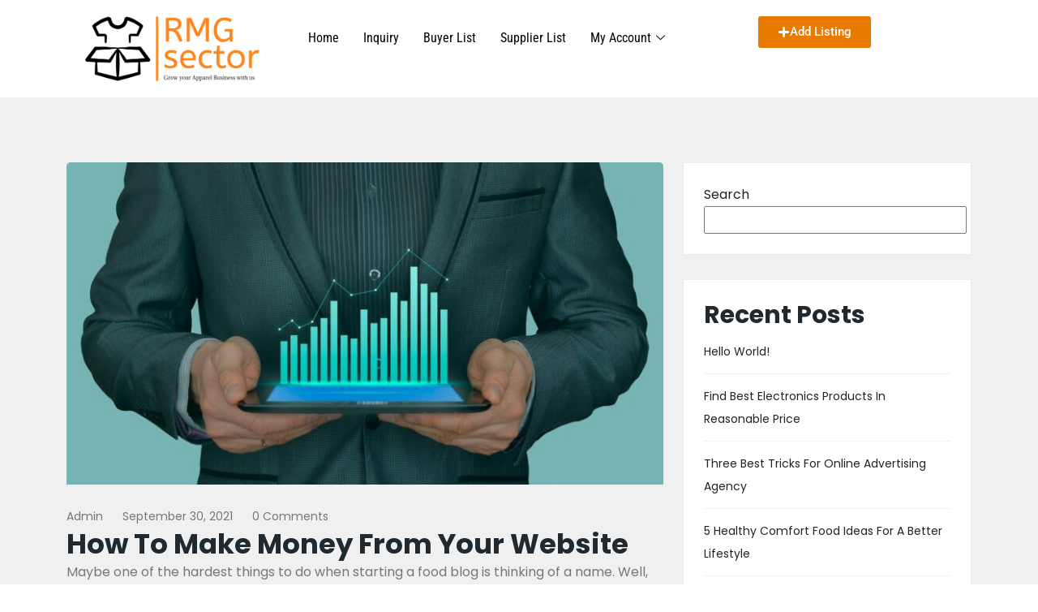

--- FILE ---
content_type: text/html; charset=UTF-8
request_url: https://www.rmgsector.com/how-to-make-money-from-your-website/
body_size: 25270
content:
<!DOCTYPE html>
<html lang="en-US">
<head>
	<meta charset="UTF-8" />
	<meta name="viewport" content="width=device-width, initial-scale=1" />
	<link rel="profile" href="http://gmpg.org/xfn/11" />
	<link rel="pingback" href="https://www.rmgsector.com/xmlrpc.php" />
	<title>How To Make Money From Your Website &#8211; RMG Sector</title>
<meta name='robots' content='max-image-preview:large' />
<link rel='dns-prefetch' href='//static.addtoany.com' />
<link rel='dns-prefetch' href='//fonts.googleapis.com' />
<link rel='preconnect' href='https://fonts.gstatic.com' crossorigin />
<link rel="alternate" type="application/rss+xml" title="RMG Sector &raquo; Feed" href="https://www.rmgsector.com/feed/" />
<link rel="alternate" type="application/rss+xml" title="RMG Sector &raquo; Comments Feed" href="https://www.rmgsector.com/comments/feed/" />
<link rel="alternate" type="application/rss+xml" title="RMG Sector &raquo; How To Make Money From Your Website Comments Feed" href="https://www.rmgsector.com/how-to-make-money-from-your-website/feed/" />
<link rel="alternate" title="oEmbed (JSON)" type="application/json+oembed" href="https://www.rmgsector.com/wp-json/oembed/1.0/embed?url=https%3A%2F%2Fwww.rmgsector.com%2Fhow-to-make-money-from-your-website%2F" />
<link rel="alternate" title="oEmbed (XML)" type="text/xml+oembed" href="https://www.rmgsector.com/wp-json/oembed/1.0/embed?url=https%3A%2F%2Fwww.rmgsector.com%2Fhow-to-make-money-from-your-website%2F&#038;format=xml" />
<style id='wp-img-auto-sizes-contain-inline-css' type='text/css'>
img:is([sizes=auto i],[sizes^="auto," i]){contain-intrinsic-size:3000px 1500px}
/*# sourceURL=wp-img-auto-sizes-contain-inline-css */
</style>

<link rel='stylesheet' id='hfe-widgets-style-css' href='https://www.rmgsector.com/wp-content/plugins/header-footer-elementor/inc/widgets-css/frontend.css?ver=2.7.0' type='text/css' media='all' />
<link rel='stylesheet' id='hfe-woo-product-grid-css' href='https://www.rmgsector.com/wp-content/plugins/header-footer-elementor/inc/widgets-css/woo-products.css?ver=2.7.0' type='text/css' media='all' />
<style id='wp-emoji-styles-inline-css' type='text/css'>

	img.wp-smiley, img.emoji {
		display: inline !important;
		border: none !important;
		box-shadow: none !important;
		height: 1em !important;
		width: 1em !important;
		margin: 0 0.07em !important;
		vertical-align: -0.1em !important;
		background: none !important;
		padding: 0 !important;
	}
/*# sourceURL=wp-emoji-styles-inline-css */
</style>
<link rel='stylesheet' id='wp-block-library-css' href='https://www.rmgsector.com/wp-includes/css/dist/block-library/style.min.css?ver=6.9' type='text/css' media='all' />
<style id='wp-block-heading-inline-css' type='text/css'>
h1:where(.wp-block-heading).has-background,h2:where(.wp-block-heading).has-background,h3:where(.wp-block-heading).has-background,h4:where(.wp-block-heading).has-background,h5:where(.wp-block-heading).has-background,h6:where(.wp-block-heading).has-background{padding:1.25em 2.375em}h1.has-text-align-left[style*=writing-mode]:where([style*=vertical-lr]),h1.has-text-align-right[style*=writing-mode]:where([style*=vertical-rl]),h2.has-text-align-left[style*=writing-mode]:where([style*=vertical-lr]),h2.has-text-align-right[style*=writing-mode]:where([style*=vertical-rl]),h3.has-text-align-left[style*=writing-mode]:where([style*=vertical-lr]),h3.has-text-align-right[style*=writing-mode]:where([style*=vertical-rl]),h4.has-text-align-left[style*=writing-mode]:where([style*=vertical-lr]),h4.has-text-align-right[style*=writing-mode]:where([style*=vertical-rl]),h5.has-text-align-left[style*=writing-mode]:where([style*=vertical-lr]),h5.has-text-align-right[style*=writing-mode]:where([style*=vertical-rl]),h6.has-text-align-left[style*=writing-mode]:where([style*=vertical-lr]),h6.has-text-align-right[style*=writing-mode]:where([style*=vertical-rl]){rotate:180deg}
/*# sourceURL=https://www.rmgsector.com/wp-includes/blocks/heading/style.min.css */
</style>
<style id='wp-block-latest-comments-inline-css' type='text/css'>
ol.wp-block-latest-comments{box-sizing:border-box;margin-left:0}:where(.wp-block-latest-comments:not([style*=line-height] .wp-block-latest-comments__comment)){line-height:1.1}:where(.wp-block-latest-comments:not([style*=line-height] .wp-block-latest-comments__comment-excerpt p)){line-height:1.8}.has-dates :where(.wp-block-latest-comments:not([style*=line-height])),.has-excerpts :where(.wp-block-latest-comments:not([style*=line-height])){line-height:1.5}.wp-block-latest-comments .wp-block-latest-comments{padding-left:0}.wp-block-latest-comments__comment{list-style:none;margin-bottom:1em}.has-avatars .wp-block-latest-comments__comment{list-style:none;min-height:2.25em}.has-avatars .wp-block-latest-comments__comment .wp-block-latest-comments__comment-excerpt,.has-avatars .wp-block-latest-comments__comment .wp-block-latest-comments__comment-meta{margin-left:3.25em}.wp-block-latest-comments__comment-excerpt p{font-size:.875em;margin:.36em 0 1.4em}.wp-block-latest-comments__comment-date{display:block;font-size:.75em}.wp-block-latest-comments .avatar,.wp-block-latest-comments__comment-avatar{border-radius:1.5em;display:block;float:left;height:2.5em;margin-right:.75em;width:2.5em}.wp-block-latest-comments[class*=-font-size] a,.wp-block-latest-comments[style*=font-size] a{font-size:inherit}
/*# sourceURL=https://www.rmgsector.com/wp-includes/blocks/latest-comments/style.min.css */
</style>
<style id='wp-block-latest-posts-inline-css' type='text/css'>
.wp-block-latest-posts{box-sizing:border-box}.wp-block-latest-posts.alignleft{margin-right:2em}.wp-block-latest-posts.alignright{margin-left:2em}.wp-block-latest-posts.wp-block-latest-posts__list{list-style:none}.wp-block-latest-posts.wp-block-latest-posts__list li{clear:both;overflow-wrap:break-word}.wp-block-latest-posts.is-grid{display:flex;flex-wrap:wrap}.wp-block-latest-posts.is-grid li{margin:0 1.25em 1.25em 0;width:100%}@media (min-width:600px){.wp-block-latest-posts.columns-2 li{width:calc(50% - .625em)}.wp-block-latest-posts.columns-2 li:nth-child(2n){margin-right:0}.wp-block-latest-posts.columns-3 li{width:calc(33.33333% - .83333em)}.wp-block-latest-posts.columns-3 li:nth-child(3n){margin-right:0}.wp-block-latest-posts.columns-4 li{width:calc(25% - .9375em)}.wp-block-latest-posts.columns-4 li:nth-child(4n){margin-right:0}.wp-block-latest-posts.columns-5 li{width:calc(20% - 1em)}.wp-block-latest-posts.columns-5 li:nth-child(5n){margin-right:0}.wp-block-latest-posts.columns-6 li{width:calc(16.66667% - 1.04167em)}.wp-block-latest-posts.columns-6 li:nth-child(6n){margin-right:0}}:root :where(.wp-block-latest-posts.is-grid){padding:0}:root :where(.wp-block-latest-posts.wp-block-latest-posts__list){padding-left:0}.wp-block-latest-posts__post-author,.wp-block-latest-posts__post-date{display:block;font-size:.8125em}.wp-block-latest-posts__post-excerpt,.wp-block-latest-posts__post-full-content{margin-bottom:1em;margin-top:.5em}.wp-block-latest-posts__featured-image a{display:inline-block}.wp-block-latest-posts__featured-image img{height:auto;max-width:100%;width:auto}.wp-block-latest-posts__featured-image.alignleft{float:left;margin-right:1em}.wp-block-latest-posts__featured-image.alignright{float:right;margin-left:1em}.wp-block-latest-posts__featured-image.aligncenter{margin-bottom:1em;text-align:center}
/*# sourceURL=https://www.rmgsector.com/wp-includes/blocks/latest-posts/style.min.css */
</style>
<style id='wp-block-search-inline-css' type='text/css'>
.wp-block-search__button{margin-left:10px;word-break:normal}.wp-block-search__button.has-icon{line-height:0}.wp-block-search__button svg{height:1.25em;min-height:24px;min-width:24px;width:1.25em;fill:currentColor;vertical-align:text-bottom}:where(.wp-block-search__button){border:1px solid #ccc;padding:6px 10px}.wp-block-search__inside-wrapper{display:flex;flex:auto;flex-wrap:nowrap;max-width:100%}.wp-block-search__label{width:100%}.wp-block-search.wp-block-search__button-only .wp-block-search__button{box-sizing:border-box;display:flex;flex-shrink:0;justify-content:center;margin-left:0;max-width:100%}.wp-block-search.wp-block-search__button-only .wp-block-search__inside-wrapper{min-width:0!important;transition-property:width}.wp-block-search.wp-block-search__button-only .wp-block-search__input{flex-basis:100%;transition-duration:.3s}.wp-block-search.wp-block-search__button-only.wp-block-search__searchfield-hidden,.wp-block-search.wp-block-search__button-only.wp-block-search__searchfield-hidden .wp-block-search__inside-wrapper{overflow:hidden}.wp-block-search.wp-block-search__button-only.wp-block-search__searchfield-hidden .wp-block-search__input{border-left-width:0!important;border-right-width:0!important;flex-basis:0;flex-grow:0;margin:0;min-width:0!important;padding-left:0!important;padding-right:0!important;width:0!important}:where(.wp-block-search__input){appearance:none;border:1px solid #949494;flex-grow:1;font-family:inherit;font-size:inherit;font-style:inherit;font-weight:inherit;letter-spacing:inherit;line-height:inherit;margin-left:0;margin-right:0;min-width:3rem;padding:8px;text-decoration:unset!important;text-transform:inherit}:where(.wp-block-search__button-inside .wp-block-search__inside-wrapper){background-color:#fff;border:1px solid #949494;box-sizing:border-box;padding:4px}:where(.wp-block-search__button-inside .wp-block-search__inside-wrapper) .wp-block-search__input{border:none;border-radius:0;padding:0 4px}:where(.wp-block-search__button-inside .wp-block-search__inside-wrapper) .wp-block-search__input:focus{outline:none}:where(.wp-block-search__button-inside .wp-block-search__inside-wrapper) :where(.wp-block-search__button){padding:4px 8px}.wp-block-search.aligncenter .wp-block-search__inside-wrapper{margin:auto}.wp-block[data-align=right] .wp-block-search.wp-block-search__button-only .wp-block-search__inside-wrapper{float:right}
/*# sourceURL=https://www.rmgsector.com/wp-includes/blocks/search/style.min.css */
</style>
<style id='wp-block-group-inline-css' type='text/css'>
.wp-block-group{box-sizing:border-box}:where(.wp-block-group.wp-block-group-is-layout-constrained){position:relative}
/*# sourceURL=https://www.rmgsector.com/wp-includes/blocks/group/style.min.css */
</style>
<style id='global-styles-inline-css' type='text/css'>
:root{--wp--preset--aspect-ratio--square: 1;--wp--preset--aspect-ratio--4-3: 4/3;--wp--preset--aspect-ratio--3-4: 3/4;--wp--preset--aspect-ratio--3-2: 3/2;--wp--preset--aspect-ratio--2-3: 2/3;--wp--preset--aspect-ratio--16-9: 16/9;--wp--preset--aspect-ratio--9-16: 9/16;--wp--preset--color--black: #000000;--wp--preset--color--cyan-bluish-gray: #abb8c3;--wp--preset--color--white: #ffffff;--wp--preset--color--pale-pink: #f78da7;--wp--preset--color--vivid-red: #cf2e2e;--wp--preset--color--luminous-vivid-orange: #ff6900;--wp--preset--color--luminous-vivid-amber: #fcb900;--wp--preset--color--light-green-cyan: #7bdcb5;--wp--preset--color--vivid-green-cyan: #00d084;--wp--preset--color--pale-cyan-blue: #8ed1fc;--wp--preset--color--vivid-cyan-blue: #0693e3;--wp--preset--color--vivid-purple: #9b51e0;--wp--preset--gradient--vivid-cyan-blue-to-vivid-purple: linear-gradient(135deg,rgb(6,147,227) 0%,rgb(155,81,224) 100%);--wp--preset--gradient--light-green-cyan-to-vivid-green-cyan: linear-gradient(135deg,rgb(122,220,180) 0%,rgb(0,208,130) 100%);--wp--preset--gradient--luminous-vivid-amber-to-luminous-vivid-orange: linear-gradient(135deg,rgb(252,185,0) 0%,rgb(255,105,0) 100%);--wp--preset--gradient--luminous-vivid-orange-to-vivid-red: linear-gradient(135deg,rgb(255,105,0) 0%,rgb(207,46,46) 100%);--wp--preset--gradient--very-light-gray-to-cyan-bluish-gray: linear-gradient(135deg,rgb(238,238,238) 0%,rgb(169,184,195) 100%);--wp--preset--gradient--cool-to-warm-spectrum: linear-gradient(135deg,rgb(74,234,220) 0%,rgb(151,120,209) 20%,rgb(207,42,186) 40%,rgb(238,44,130) 60%,rgb(251,105,98) 80%,rgb(254,248,76) 100%);--wp--preset--gradient--blush-light-purple: linear-gradient(135deg,rgb(255,206,236) 0%,rgb(152,150,240) 100%);--wp--preset--gradient--blush-bordeaux: linear-gradient(135deg,rgb(254,205,165) 0%,rgb(254,45,45) 50%,rgb(107,0,62) 100%);--wp--preset--gradient--luminous-dusk: linear-gradient(135deg,rgb(255,203,112) 0%,rgb(199,81,192) 50%,rgb(65,88,208) 100%);--wp--preset--gradient--pale-ocean: linear-gradient(135deg,rgb(255,245,203) 0%,rgb(182,227,212) 50%,rgb(51,167,181) 100%);--wp--preset--gradient--electric-grass: linear-gradient(135deg,rgb(202,248,128) 0%,rgb(113,206,126) 100%);--wp--preset--gradient--midnight: linear-gradient(135deg,rgb(2,3,129) 0%,rgb(40,116,252) 100%);--wp--preset--font-size--small: 13px;--wp--preset--font-size--medium: 20px;--wp--preset--font-size--large: 36px;--wp--preset--font-size--x-large: 42px;--wp--preset--spacing--20: 0.44rem;--wp--preset--spacing--30: 0.67rem;--wp--preset--spacing--40: 1rem;--wp--preset--spacing--50: 1.5rem;--wp--preset--spacing--60: 2.25rem;--wp--preset--spacing--70: 3.38rem;--wp--preset--spacing--80: 5.06rem;--wp--preset--shadow--natural: 6px 6px 9px rgba(0, 0, 0, 0.2);--wp--preset--shadow--deep: 12px 12px 50px rgba(0, 0, 0, 0.4);--wp--preset--shadow--sharp: 6px 6px 0px rgba(0, 0, 0, 0.2);--wp--preset--shadow--outlined: 6px 6px 0px -3px rgb(255, 255, 255), 6px 6px rgb(0, 0, 0);--wp--preset--shadow--crisp: 6px 6px 0px rgb(0, 0, 0);}:where(.is-layout-flex){gap: 0.5em;}:where(.is-layout-grid){gap: 0.5em;}body .is-layout-flex{display: flex;}.is-layout-flex{flex-wrap: wrap;align-items: center;}.is-layout-flex > :is(*, div){margin: 0;}body .is-layout-grid{display: grid;}.is-layout-grid > :is(*, div){margin: 0;}:where(.wp-block-columns.is-layout-flex){gap: 2em;}:where(.wp-block-columns.is-layout-grid){gap: 2em;}:where(.wp-block-post-template.is-layout-flex){gap: 1.25em;}:where(.wp-block-post-template.is-layout-grid){gap: 1.25em;}.has-black-color{color: var(--wp--preset--color--black) !important;}.has-cyan-bluish-gray-color{color: var(--wp--preset--color--cyan-bluish-gray) !important;}.has-white-color{color: var(--wp--preset--color--white) !important;}.has-pale-pink-color{color: var(--wp--preset--color--pale-pink) !important;}.has-vivid-red-color{color: var(--wp--preset--color--vivid-red) !important;}.has-luminous-vivid-orange-color{color: var(--wp--preset--color--luminous-vivid-orange) !important;}.has-luminous-vivid-amber-color{color: var(--wp--preset--color--luminous-vivid-amber) !important;}.has-light-green-cyan-color{color: var(--wp--preset--color--light-green-cyan) !important;}.has-vivid-green-cyan-color{color: var(--wp--preset--color--vivid-green-cyan) !important;}.has-pale-cyan-blue-color{color: var(--wp--preset--color--pale-cyan-blue) !important;}.has-vivid-cyan-blue-color{color: var(--wp--preset--color--vivid-cyan-blue) !important;}.has-vivid-purple-color{color: var(--wp--preset--color--vivid-purple) !important;}.has-black-background-color{background-color: var(--wp--preset--color--black) !important;}.has-cyan-bluish-gray-background-color{background-color: var(--wp--preset--color--cyan-bluish-gray) !important;}.has-white-background-color{background-color: var(--wp--preset--color--white) !important;}.has-pale-pink-background-color{background-color: var(--wp--preset--color--pale-pink) !important;}.has-vivid-red-background-color{background-color: var(--wp--preset--color--vivid-red) !important;}.has-luminous-vivid-orange-background-color{background-color: var(--wp--preset--color--luminous-vivid-orange) !important;}.has-luminous-vivid-amber-background-color{background-color: var(--wp--preset--color--luminous-vivid-amber) !important;}.has-light-green-cyan-background-color{background-color: var(--wp--preset--color--light-green-cyan) !important;}.has-vivid-green-cyan-background-color{background-color: var(--wp--preset--color--vivid-green-cyan) !important;}.has-pale-cyan-blue-background-color{background-color: var(--wp--preset--color--pale-cyan-blue) !important;}.has-vivid-cyan-blue-background-color{background-color: var(--wp--preset--color--vivid-cyan-blue) !important;}.has-vivid-purple-background-color{background-color: var(--wp--preset--color--vivid-purple) !important;}.has-black-border-color{border-color: var(--wp--preset--color--black) !important;}.has-cyan-bluish-gray-border-color{border-color: var(--wp--preset--color--cyan-bluish-gray) !important;}.has-white-border-color{border-color: var(--wp--preset--color--white) !important;}.has-pale-pink-border-color{border-color: var(--wp--preset--color--pale-pink) !important;}.has-vivid-red-border-color{border-color: var(--wp--preset--color--vivid-red) !important;}.has-luminous-vivid-orange-border-color{border-color: var(--wp--preset--color--luminous-vivid-orange) !important;}.has-luminous-vivid-amber-border-color{border-color: var(--wp--preset--color--luminous-vivid-amber) !important;}.has-light-green-cyan-border-color{border-color: var(--wp--preset--color--light-green-cyan) !important;}.has-vivid-green-cyan-border-color{border-color: var(--wp--preset--color--vivid-green-cyan) !important;}.has-pale-cyan-blue-border-color{border-color: var(--wp--preset--color--pale-cyan-blue) !important;}.has-vivid-cyan-blue-border-color{border-color: var(--wp--preset--color--vivid-cyan-blue) !important;}.has-vivid-purple-border-color{border-color: var(--wp--preset--color--vivid-purple) !important;}.has-vivid-cyan-blue-to-vivid-purple-gradient-background{background: var(--wp--preset--gradient--vivid-cyan-blue-to-vivid-purple) !important;}.has-light-green-cyan-to-vivid-green-cyan-gradient-background{background: var(--wp--preset--gradient--light-green-cyan-to-vivid-green-cyan) !important;}.has-luminous-vivid-amber-to-luminous-vivid-orange-gradient-background{background: var(--wp--preset--gradient--luminous-vivid-amber-to-luminous-vivid-orange) !important;}.has-luminous-vivid-orange-to-vivid-red-gradient-background{background: var(--wp--preset--gradient--luminous-vivid-orange-to-vivid-red) !important;}.has-very-light-gray-to-cyan-bluish-gray-gradient-background{background: var(--wp--preset--gradient--very-light-gray-to-cyan-bluish-gray) !important;}.has-cool-to-warm-spectrum-gradient-background{background: var(--wp--preset--gradient--cool-to-warm-spectrum) !important;}.has-blush-light-purple-gradient-background{background: var(--wp--preset--gradient--blush-light-purple) !important;}.has-blush-bordeaux-gradient-background{background: var(--wp--preset--gradient--blush-bordeaux) !important;}.has-luminous-dusk-gradient-background{background: var(--wp--preset--gradient--luminous-dusk) !important;}.has-pale-ocean-gradient-background{background: var(--wp--preset--gradient--pale-ocean) !important;}.has-electric-grass-gradient-background{background: var(--wp--preset--gradient--electric-grass) !important;}.has-midnight-gradient-background{background: var(--wp--preset--gradient--midnight) !important;}.has-small-font-size{font-size: var(--wp--preset--font-size--small) !important;}.has-medium-font-size{font-size: var(--wp--preset--font-size--medium) !important;}.has-large-font-size{font-size: var(--wp--preset--font-size--large) !important;}.has-x-large-font-size{font-size: var(--wp--preset--font-size--x-large) !important;}
/*# sourceURL=global-styles-inline-css */
</style>

<style id='classic-theme-styles-inline-css' type='text/css'>
/*! This file is auto-generated */
.wp-block-button__link{color:#fff;background-color:#32373c;border-radius:9999px;box-shadow:none;text-decoration:none;padding:calc(.667em + 2px) calc(1.333em + 2px);font-size:1.125em}.wp-block-file__button{background:#32373c;color:#fff;text-decoration:none}
/*# sourceURL=/wp-includes/css/classic-themes.min.css */
</style>
<link rel='stylesheet' id='contact-form-7-css' href='https://www.rmgsector.com/wp-content/plugins/contact-form-7/includes/css/styles.css?ver=6.1' type='text/css' media='all' />
<link rel='stylesheet' id='sb-custom-style-css' href='https://www.rmgsector.com/wp-content/plugins/sb-directory/assets/css/sb_custom.css?ver=6.9' type='text/css' media='all' />
<link rel='stylesheet' id='sb-custom-responsive-css' href='https://www.rmgsector.com/wp-content/plugins/sb-directory/assets/css/responsive.css?ver=6.9' type='text/css' media='all' />
<link rel='stylesheet' id='adforest-dt-css' href='https://www.rmgsector.com/wp-content/plugins/sb-directory/assets/css/datepicker.min.css?ver=6.9' type='text/css' media='all' />
<link rel='stylesheet' id='dropzone-css' href='https://www.rmgsector.com/wp-content/plugins/sb-directory/assets/css/dropzone.css?ver=6.9' type='text/css' media='all' />
<link rel='stylesheet' id='redux-extendify-styles-css' href='https://www.rmgsector.com/wp-content/plugins/sb_framework/redux-framework/assets/css/extendify-utilities.css?ver=4.4.1' type='text/css' media='all' />
<link rel='stylesheet' id='woocommerce-layout-css' href='https://www.rmgsector.com/wp-content/plugins/woocommerce/assets/css/woocommerce-layout.css?ver=8.6.1' type='text/css' media='all' />
<link rel='stylesheet' id='woocommerce-smallscreen-css' href='https://www.rmgsector.com/wp-content/plugins/woocommerce/assets/css/woocommerce-smallscreen.css?ver=8.6.1' type='text/css' media='only screen and (max-width: 768px)' />
<link rel='stylesheet' id='woocommerce-general-css' href='https://www.rmgsector.com/wp-content/plugins/woocommerce/assets/css/woocommerce.css?ver=8.6.1' type='text/css' media='all' />
<style id='woocommerce-inline-inline-css' type='text/css'>
.woocommerce form .form-row .required { visibility: visible; }
/*# sourceURL=woocommerce-inline-inline-css */
</style>
<link rel='stylesheet' id='hfe-style-css' href='https://www.rmgsector.com/wp-content/plugins/header-footer-elementor/assets/css/header-footer-elementor.css?ver=2.7.0' type='text/css' media='all' />
<link rel='stylesheet' id='elementor-frontend-css' href='https://www.rmgsector.com/wp-content/plugins/elementor/assets/css/frontend.min.css?ver=3.30.3' type='text/css' media='all' />
<link rel='stylesheet' id='elementor-post-14-css' href='https://www.rmgsector.com/wp-content/uploads/elementor/css/post-14.css?ver=1753735282' type='text/css' media='all' />
<link rel='stylesheet' id='elementor-pro-css' href='https://www.rmgsector.com/wp-content/plugins/elementor-pro/assets/css/frontend.min.css?ver=3.19.0' type='text/css' media='all' />
<link rel='stylesheet' id='font-awesome-5-all-css' href='https://www.rmgsector.com/wp-content/plugins/elementor/assets/lib/font-awesome/css/all.min.css?ver=3.30.3' type='text/css' media='all' />
<link rel='stylesheet' id='font-awesome-4-shim-css' href='https://www.rmgsector.com/wp-content/plugins/elementor/assets/lib/font-awesome/css/v4-shims.min.css?ver=3.30.3' type='text/css' media='all' />
<link rel='stylesheet' id='she-header-style-css' href='https://www.rmgsector.com/wp-content/plugins/sticky-header-effects-for-elementor/assets/css/she-header-style.css?ver=1.6.10' type='text/css' media='all' />
<link rel='stylesheet' id='elementor-post-891-css' href='https://www.rmgsector.com/wp-content/uploads/elementor/css/post-891.css?ver=1753735282' type='text/css' media='all' />
<link rel='stylesheet' id='adforest-google_fonts-css' href='//fonts.googleapis.com/css?family=Lato:400,700,900&#038;subset' type='text/css' media='all' />
<link rel='stylesheet' id='toastr-css' href='https://www.rmgsector.com/wp-content/themes/adforest/assests/css/toastr.min.css?ver=6.9' type='text/css' media='all' />
<link rel='stylesheet' id='adforest-pro-font-awesome-css' href='https://www.rmgsector.com/wp-content/themes/adforest/assests/css/font-awesome.css?ver=6.9' type='text/css' media='all' />
<link rel='stylesheet' id='adforest-select2-css' href='https://www.rmgsector.com/wp-content/themes/adforest/assests/css/select2.min.css?ver=6.9' type='text/css' media='all' />
<link rel='stylesheet' id='adforest-perfect-scrollbar-css' href='https://www.rmgsector.com/wp-content/themes/adforest/assests/css/perfect-scrollbar.css?ver=6.9' type='text/css' media='' />
<link rel='stylesheet' id='popup-video-iframe-css' href='https://www.rmgsector.com/wp-content/themes/adforest/assests/css/YouTubePopUp.css?ver=6.9' type='text/css' media='all' />
<link rel='stylesheet' id='adforest-pro-style-css' href='https://www.rmgsector.com/wp-content/themes/adforest/style.css?ver=6.9' type='text/css' media='all' />
<link rel='stylesheet' id='bootstrap-css' href='https://www.rmgsector.com/wp-content/themes/adforest/assests/css/bootstrap.css?ver=6.9' type='text/css' media='all' />
<link rel='stylesheet' id='flaticon-css' href='https://www.rmgsector.com/wp-content/themes/adforest/assests/css/flaticon.css?ver=6.9' type='text/css' media='all' />
<link rel='stylesheet' id='owl-carousel-carousel-css' href='https://www.rmgsector.com/wp-content/themes/adforest/assests/css/owl.carousel.css?ver=6.9' type='text/css' media='all' />
<link rel='stylesheet' id='owl-theme-css' href='https://www.rmgsector.com/wp-content/themes/adforest/assests/css/owl.theme.css?ver=6.9' type='text/css' media='all' />
<link rel='stylesheet' id='adforest-main-css' href='https://www.rmgsector.com/wp-content/themes/adforest/assests/css/adforest-main.css?ver=6.9' type='text/css' media='all' />
<link rel='stylesheet' id='adforest-menu-css' href='https://www.rmgsector.com/wp-content/themes/adforest/assests/css/sb.menu.css?ver=6.9' type='text/css' media='all' />
<link rel='stylesheet' id='adforest-vendor-css' href='https://www.rmgsector.com/wp-content/themes/adforest/assests/css/wcvendor.css?ver=6.9' type='text/css' media='all' />
<link rel='stylesheet' id='adforest-sidebar-css' href='https://www.rmgsector.com/wp-content/themes/adforest/assests/css/sidebar.css?ver=6.9' type='text/css' media='all' />
<link rel='stylesheet' id='minimal-css' href='https://www.rmgsector.com/wp-content/themes/adforest/assests/skins/minimal/minimal.css?ver=6.9' type='text/css' media='all' />
<link rel='stylesheet' id='nouislider-css' href='https://www.rmgsector.com/wp-content/themes/adforest/assests/css/nouislider.min.css?ver=6.9' type='text/css' media='all' />
<link rel='stylesheet' id='adforest-pro-style2-css' href='https://www.rmgsector.com/wp-content/themes/adforest/assests/css/adforest-style.css?ver=6.9' type='text/css' media='all' />
<link rel='stylesheet' id='adforest-responsive-css' href='https://www.rmgsector.com/wp-content/themes/adforest/assests/css/responsive.css?ver=6.9' type='text/css' media='all' />
<link rel='stylesheet' id='theme_custom_css-css' href='https://www.rmgsector.com/wp-content/themes/adforest/assests/css/custom_style.css?ver=6.9' type='text/css' media='all' />
<style id='theme_custom_css-inline-css' type='text/css'>


                 h2 a { color  : #20292f }
                .btn-theme  {
                 border: 1px solid #e87a00; background-color: #e87a00; color: #ffffff;
                 }
                a.btn-condition:hover, a.btn-warranty:hover, a.btn-type:hover , li a.page-link:hover , .chevron-2:hover , .chevron-1:hover ,.btn-theme:hover ,form div input#searchsubmit:hover  
                { 
                   background-color: #000000; 
                   border: 1px solid #000000;
                   box-shadow: 0 0.5rem 1.125rem -0.5rem #000000 ;
                   color: #ffffff;
                }
                
               ul.pagination-lg a:hover {
                 background: #000000 ;
                 color:  #ffffff;
               
                  }
               ul.tabs.wc-tabs li:hover a , .padding_cats .cat-btn:hover  ,.prop-it-work-sell-section:hover .prop-it-sell-text-section span
                {
                    color: #ffffff; 
                } 
                
               .noUi-connect , ul.cont-icon-list li:hover ,  li a.page-link:hover ,ul.socials-links li:hover ,ul.filterAdType li .filterAdType-count:hover{
                     background: #000000;
          
                      } 

                 ul.tabs.wc-tabs li:hover    {
                    background-color: #000000; 
                    color: #ffffff;   
                  }
                                             
             .tags-share ul li a:hover , .header-location-icon , .header-3-input .looking-form-search-icon i ,.footer-anchor-section a , .address-icon , .num-icon , .gmail-icon ,.wb-icon  ,.personal-mail i , .personal-phone i ,.personal-addres i ,.woocommerce-tabs .wc-tabs li.active a ,.woocommerce .woocommerce-breadcrumb a ,p.price .amount bdi , .wrapper-latest-product .bottom-listing-product h5 ,.dec-featured-details-section span h3 , .sb-modern-list.ad-listing .content-area .price ,.ad-grid-modern-price h5 ,.ad-grid-modern-heading span i,.item-sub-information li , .post-ad-container .alert a , ul.list li label a ,.active ,.found-adforest-heading h5 span a , .register-account-here p a ,.land-classified-heading h3 span ,.land-classified-text-section .list-inline li i ,.land-qs-heading-section h3 span ,.land-fa-qs .more-less ,.land-bootsrap-models .btn-primary ,.recent-ads-list-price  ,.ad-detail-2-content-heading h4 ,.ads-grid-container .ads-grid-panel span ,.ads-grid-container .ads-grid-panel span ,.new-small-grid .ad-price ,.testimonial-product-listing span ,.client-heading span , .best-new-content span  , .bottom-left .new-price , .map-location i ,.tags-share ul li i ,.item-sub-information li  , div#carousel ul.slides li.flex-active-slide img , ul.clendar-head li a i , ul.list li label a , .post-ad-container .alert a , .new-footer-text-h1 p a ,.app-download-pistachio .app-text-section h5 , .prop-agent-text-section p i , .sb-header-top2 .sb-dec-top-ad-post a i , .srvs-prov-text h4 ,.top-bk-details i ,.bk-sel-price span , .bk-sel-rate i ,.white.category-grid-box-1 .ad-price ,.bk-hero-text h4 , .sb-modern-header-11 .sb-bk-srch-links .list-inline.sb-bk-srch-contents li a ,.sb-header-top-11 .sb-dec-top-ad-post a i , .mat-new-candidates-categories p  ,.mat-hero-text-section h1 span , .feature-detail-heading h5 , .copyright-heading p a 
                    ,.great-product-content h4 ,.sb-short-head span ,span.heading-color,
                    .app-download span ,.cashew-main-counter h4 span ,.blog-post .post-info-date a ,
                    .found-listing-heading h5 ,.pistachio-classified-grid .ad-listing .content-area .price h3 ,.pistachio-classified-grid .negotiable ,
                    .category-grid-box .short-description .price ,.new-feature-products span ,
                    .post-info i ,.tag-icon  ,
                    .funfacts.fun_2 h4 span  ,
                    .listing-detail .listing-content span.listing-price, .adforest-user-ads b,.tech-mac-book h1 span ,
                  #event-count ,.buyent-ads-hero .main-content .title , .ad-listing-hero-main .ad-listing-hero .search-bar-box .srh-bar .input-srh span, .ad-listing-hero-main .ad-listing-hero .search-bar-box .srh-bar .ctg-srh .title, .ad-listing-hero-main .ad-listing-hero .search-bar-box .srh-bar .loct-srh .title ,.ad-listing-hero-main .ad-listing-hero .search-bar-box .srh-bar .input-srh span , .filter-date-event:hover ,.filter-date-event:focus, .tech-mac-book h1 .color-scheme ,.tech-latest-primary-section h3 .explore-style ,.tech-call-to-action .tech-view-section h2 span
                        {
                        color: #e87a00;
                     }
                     
                             .sb-header-top2 .sb-dec-top-bar {
                                        background: linear-gradient( 
                                                 45deg
                                         , #ffffff 24%,#e87a00 0%);
                                            }
                   .ad-listing-hero-main .ctg-ads-carousel .ad-category-carousel .item:hover , span.tag.label.label-info.sb_tag ,.sb-header-top3 .sb-mob-top-bar , ul.pagination-lg li.active a ,.ad-event-detail-section .nav-pills .nav-item .nav-link.active {
                        color: #ffffff;
                        background-color: #e87a00;
                    }
                   
                      @media (min-width: 1200px){
                         .sb-menu.submenu-top-border li > ul {
                           border-top: 3px solid #e87a00;
                         }
                     }               
                .ad-event-detail-section .main-dtl-box .meta-share-box .share-links ul li .icon:hover  , .sb-notify .point , .section-footer-bottom-mlt .line-bottom ,.img-head span  ,ul.filterAdType li.active .filterAdType-count ,.mob-samsung-categories .owl-nav i ,.select2-container--default .select2-results__option--highlighted[aria-selected] , .toys-call-to-action ,.toys-hero-section .toys-new-accessories .toys-hero-content ,.sb-modern-header-11 .sb-bk-search-area .sb-bk-side-btns .sb-bk-srch-links .sb-bk-srch-contents .sb-bk-absolute , .sb-header-11  , .img-options-wrap .dec-featured-ht , .new-all-categories ,.noUi-connect  ,.home-category-slider .category-slider .owl-nav .owl-prev, 
                    .home-category-slider .category-slider .owl-nav .owl-next ,.sb-notify .point:before ,.sb-header-top1.header-classy-header .flo-right .sb-notify .point, .sb-header-top1.transparent-3-header .flo-right .sb-notify .point, .sb-header-top1.transparent-2-header .flo-right .sb-notify .point, .sb-header-top1.transparent-header .flo-right .sb-notify .point, .sb-header-top1.with_ad-header .flo-right .sb-notify .point, .sb-header-top1.black-header .flo-right .sb-notify .point, .sb-header-top1.white-header .flo-right .sb-notify .point{
                     background-color: #e87a00; 

                      }
                      div#carousel ul.slides li.flex-active-slide img , ul.dropdown-user-login , .woocommerce-tabs .wc-tabs ,.land-bootsrap-models .btn-primary  , .chevron-1 ,.chevron-2 , .heading-panel .main-title ,.sb-modern-header-11 .sb-bk-search-area .sb-bk-side-btns .sb-bk-srch-links .sb-bk-srch-contents li:first-child  ,.product-favourite-sb{
                       border-color  :  #e87a00;
                           }
                     
              .img-head img ,li.active .page-link ,.section-bid-2 .nav-tabs .nav-link.active, .nav-tabs .nav-item.show .nav-link , a.btn.btn-selected ,.shop-layout-2 .shops-cart a , .mat-success-stories .owl-nav i ,input[type=submit], button[type=submit] ,.featured-slider-1.owl-theme.ad-slider-box-carousel .owl-nav [class*=owl-] ,
                  .cashew-multiple-grid .nav-pills .nav-link.active, .nav-pills .show > .nav-link ,.pg-new .select-buttons .btn-primary,
                  .widget-newsletter .fieldset form .submit-btn ,a.follow-now-btn ,.tab-content input.btn {
                     background-color: #e87a00;              
                     color: #ffffff;
                         border-color  :  #e87a00;
                   }
                
                .prop-newest-section .tabbable-line > .nav-tabs > li a.active , .woocommerce input:hover[type='submit'] , .woocommerce button:hover[type='submit'] , .woocommerce .checkout-button:hover , a.follow-now-btn:hover ,.tab-content input.btn:hover{
                              background-color: #000000 !important; 
                              border: 1px solid #000000 !important;           
                               color: #ffffff !important;
                            }
                            
                        input[type=submit]  {
                         background-color: #e87a00 ; color: #ffffff; border: 1px solid #e87a00;
                         }
                           .detail-product-search form button , .sticky-post-button ,.woocommerce input[type='submit'] , .woocommerce button[type='submit']  ,.woocommerce 
                            .checkout-button {
                            background-color: #e87a00 !important ; color: #ffffff !important ; border: 1px solid #e87a00;}

                            .cd-top {background-color : #e87a00 !important }

            
/*# sourceURL=theme_custom_css-inline-css */
</style>
<link rel='stylesheet' id='tablepress-default-css' href='https://www.rmgsector.com/wp-content/plugins/tablepress/css/build/default.css?ver=2.2.5' type='text/css' media='all' />
<link rel='stylesheet' id='addtoany-css' href='https://www.rmgsector.com/wp-content/plugins/add-to-any/addtoany.min.css?ver=1.16' type='text/css' media='all' />
<link rel='stylesheet' id='hfe-elementor-icons-css' href='https://www.rmgsector.com/wp-content/plugins/elementor/assets/lib/eicons/css/elementor-icons.min.css?ver=5.34.0' type='text/css' media='all' />
<link rel='stylesheet' id='hfe-icons-list-css' href='https://www.rmgsector.com/wp-content/plugins/elementor/assets/css/widget-icon-list.min.css?ver=3.24.3' type='text/css' media='all' />
<link rel='stylesheet' id='hfe-social-icons-css' href='https://www.rmgsector.com/wp-content/plugins/elementor/assets/css/widget-social-icons.min.css?ver=3.24.0' type='text/css' media='all' />
<link rel='stylesheet' id='hfe-social-share-icons-brands-css' href='https://www.rmgsector.com/wp-content/plugins/elementor/assets/lib/font-awesome/css/brands.css?ver=5.15.3' type='text/css' media='all' />
<link rel='stylesheet' id='hfe-social-share-icons-fontawesome-css' href='https://www.rmgsector.com/wp-content/plugins/elementor/assets/lib/font-awesome/css/fontawesome.css?ver=5.15.3' type='text/css' media='all' />
<link rel='stylesheet' id='hfe-nav-menu-icons-css' href='https://www.rmgsector.com/wp-content/plugins/elementor/assets/lib/font-awesome/css/solid.css?ver=5.15.3' type='text/css' media='all' />
<link rel='stylesheet' id='hfe-widget-blockquote-css' href='https://www.rmgsector.com/wp-content/plugins/elementor-pro/assets/css/widget-blockquote.min.css?ver=3.25.0' type='text/css' media='all' />
<link rel='stylesheet' id='hfe-mega-menu-css' href='https://www.rmgsector.com/wp-content/plugins/elementor-pro/assets/css/widget-mega-menu.min.css?ver=3.26.2' type='text/css' media='all' />
<link rel='stylesheet' id='hfe-nav-menu-widget-css' href='https://www.rmgsector.com/wp-content/plugins/elementor-pro/assets/css/widget-nav-menu.min.css?ver=3.26.0' type='text/css' media='all' />
<link rel='stylesheet' id='ekit-widget-styles-css' href='https://www.rmgsector.com/wp-content/plugins/elementskit-lite/widgets/init/assets/css/widget-styles.css?ver=3.5.6' type='text/css' media='all' />
<link rel='stylesheet' id='ekit-responsive-css' href='https://www.rmgsector.com/wp-content/plugins/elementskit-lite/widgets/init/assets/css/responsive.css?ver=3.5.6' type='text/css' media='all' />
<link rel='stylesheet' id='eael-general-css' href='https://www.rmgsector.com/wp-content/plugins/essential-addons-for-elementor-lite/assets/front-end/css/view/general.min.css?ver=6.5.3' type='text/css' media='all' />
<link rel="preload" as="style" href="https://fonts.googleapis.com/css?family=Poppins:400,700&#038;display=swap&#038;ver=1717529344" /><link rel="stylesheet" href="https://fonts.googleapis.com/css?family=Poppins:400,700&#038;display=swap&#038;ver=1717529344" media="print" onload="this.media='all'"><noscript><link rel="stylesheet" href="https://fonts.googleapis.com/css?family=Poppins:400,700&#038;display=swap&#038;ver=1717529344" /></noscript><link rel='stylesheet' id='my_account_css-css' href='//www.rmgsector.com/wp-content/plugins/dc-woocommerce-multi-vendor/assets/frontend/css/mvx-my-account.min.css?ver=4.2.37' type='text/css' media='all' />
<link rel='stylesheet' id='elementor-gf-local-roboto-css' href='https://www.rmgsector.com/wp-content/uploads/elementor/google-fonts/css/roboto.css?ver=1753735308' type='text/css' media='all' />
<link rel='stylesheet' id='elementor-gf-local-robotoslab-css' href='https://www.rmgsector.com/wp-content/uploads/elementor/google-fonts/css/robotoslab.css?ver=1753735328' type='text/css' media='all' />
<link rel='stylesheet' id='elementor-gf-local-robotocondensed-css' href='https://www.rmgsector.com/wp-content/uploads/elementor/google-fonts/css/robotocondensed.css?ver=1753735353' type='text/css' media='all' />
<script type="text/javascript" id="addtoany-core-js-before">
/* <![CDATA[ */
window.a2a_config=window.a2a_config||{};a2a_config.callbacks=[];a2a_config.overlays=[];a2a_config.templates={};

//# sourceURL=addtoany-core-js-before
/* ]]> */
</script>
<script type="text/javascript" defer src="https://static.addtoany.com/menu/page.js" id="addtoany-core-js"></script>
<script type="text/javascript" src="https://www.rmgsector.com/wp-includes/js/jquery/jquery.min.js?ver=3.7.1" id="jquery-core-js"></script>
<script type="text/javascript" src="https://www.rmgsector.com/wp-includes/js/jquery/jquery-migrate.min.js?ver=3.4.1" id="jquery-migrate-js"></script>
<script type="text/javascript" id="jquery-js-after">
/* <![CDATA[ */
!function($){"use strict";$(document).ready(function(){$(this).scrollTop()>100&&$(".hfe-scroll-to-top-wrap").removeClass("hfe-scroll-to-top-hide"),$(window).scroll(function(){$(this).scrollTop()<100?$(".hfe-scroll-to-top-wrap").fadeOut(300):$(".hfe-scroll-to-top-wrap").fadeIn(300)}),$(".hfe-scroll-to-top-wrap").on("click",function(){$("html, body").animate({scrollTop:0},300);return!1})})}(jQuery);
!function($){'use strict';$(document).ready(function(){var bar=$('.hfe-reading-progress-bar');if(!bar.length)return;$(window).on('scroll',function(){var s=$(window).scrollTop(),d=$(document).height()-$(window).height(),p=d? s/d*100:0;bar.css('width',p+'%')});});}(jQuery);
//# sourceURL=jquery-js-after
/* ]]> */
</script>
<script type="text/javascript" defer src="https://www.rmgsector.com/wp-content/plugins/add-to-any/addtoany.min.js?ver=1.1" id="addtoany-jquery-js"></script>
<script type="text/javascript" src="https://www.rmgsector.com/wp-content/plugins/woocommerce/assets/js/jquery-blockui/jquery.blockUI.min.js?ver=2.7.0-wc.8.6.1" id="jquery-blockui-js" data-wp-strategy="defer"></script>
<script type="text/javascript" id="wc-add-to-cart-js-extra">
/* <![CDATA[ */
var wc_add_to_cart_params = {"ajax_url":"/wp-admin/admin-ajax.php","wc_ajax_url":"/?wc-ajax=%%endpoint%%","i18n_view_cart":"View cart","cart_url":"https://www.rmgsector.com/cart/","is_cart":"","cart_redirect_after_add":"no"};
//# sourceURL=wc-add-to-cart-js-extra
/* ]]> */
</script>
<script type="text/javascript" src="https://www.rmgsector.com/wp-content/plugins/woocommerce/assets/js/frontend/add-to-cart.min.js?ver=8.6.1" id="wc-add-to-cart-js" data-wp-strategy="defer"></script>
<script type="text/javascript" src="https://www.rmgsector.com/wp-content/plugins/woocommerce/assets/js/js-cookie/js.cookie.min.js?ver=2.1.4-wc.8.6.1" id="js-cookie-js" data-wp-strategy="defer"></script>
<script type="text/javascript" src="https://www.rmgsector.com/wp-content/plugins/elementor/assets/lib/font-awesome/js/v4-shims.min.js?ver=3.30.3" id="font-awesome-4-shim-js"></script>
<script type="text/javascript" src="https://www.rmgsector.com/wp-content/plugins/js_composer/assets/js/vendors/woocommerce-add-to-cart.js?ver=7.0" id="vc_woocommerce-add-to-cart-js-js"></script>
<script type="text/javascript" src="https://www.rmgsector.com/wp-content/themes/adforest/assests/js/jquery.fancybox.min.js?ver=6.9" id="adforest-fancybox-js"></script>
<script type="text/javascript" src="https://www.rmgsector.com/wp-content/plugins/sticky-header-effects-for-elementor/assets/js/she-header.js?ver=1.6.10" id="she-header-js"></script>
<script></script><link rel="https://api.w.org/" href="https://www.rmgsector.com/wp-json/" /><link rel="alternate" title="JSON" type="application/json" href="https://www.rmgsector.com/wp-json/wp/v2/posts/435" /><link rel="EditURI" type="application/rsd+xml" title="RSD" href="https://www.rmgsector.com/xmlrpc.php?rsd" />
<meta name="generator" content="WordPress 6.9" />
<meta name="generator" content="WooCommerce 8.6.1" />
<link rel="canonical" href="https://www.rmgsector.com/how-to-make-money-from-your-website/" />
<link rel='shortlink' href='https://www.rmgsector.com/?p=435' />
<meta name="generator" content="Redux 4.4.1" /><meta property="og:image" content="https://www.rmgsector.com/wp-content/uploads/2021/09/competative-exam-ana.jpg" /><link rel="apple-touch-icon" sizes="120x120" href="/wp-content/uploads/fbrfg/apple-touch-icon.png">
<link rel="icon" type="image/png" sizes="32x32" href="/wp-content/uploads/fbrfg/favicon-32x32.png">
<link rel="icon" type="image/png" sizes="16x16" href="/wp-content/uploads/fbrfg/favicon-16x16.png">
<link rel="manifest" href="/wp-content/uploads/fbrfg/site.webmanifest">
<link rel="mask-icon" href="/wp-content/uploads/fbrfg/safari-pinned-tab.svg" color="#5bbad5">
<link rel="shortcut icon" href="/wp-content/uploads/fbrfg/favicon.ico">
<meta name="msapplication-TileColor" content="#da532c">
<meta name="msapplication-config" content="/wp-content/uploads/fbrfg/browserconfig.xml">
<meta name="theme-color" content="#ffffff">        <div class="loading" id="sb_loading">&#8230;</div>
        	<noscript><style>.woocommerce-product-gallery{ opacity: 1 !important; }</style></noscript>
	<meta name="generator" content="Elementor 3.30.3; features: e_font_icon_svg, additional_custom_breakpoints; settings: css_print_method-external, google_font-enabled, font_display-swap">
			<style>
				.e-con.e-parent:nth-of-type(n+4):not(.e-lazyloaded):not(.e-no-lazyload),
				.e-con.e-parent:nth-of-type(n+4):not(.e-lazyloaded):not(.e-no-lazyload) * {
					background-image: none !important;
				}
				@media screen and (max-height: 1024px) {
					.e-con.e-parent:nth-of-type(n+3):not(.e-lazyloaded):not(.e-no-lazyload),
					.e-con.e-parent:nth-of-type(n+3):not(.e-lazyloaded):not(.e-no-lazyload) * {
						background-image: none !important;
					}
				}
				@media screen and (max-height: 640px) {
					.e-con.e-parent:nth-of-type(n+2):not(.e-lazyloaded):not(.e-no-lazyload),
					.e-con.e-parent:nth-of-type(n+2):not(.e-lazyloaded):not(.e-no-lazyload) * {
						background-image: none !important;
					}
				}
			</style>
			<meta name="generator" content="Powered by WPBakery Page Builder - drag and drop page builder for WordPress."/>
<link rel="icon" href="https://www.rmgsector.com/wp-content/uploads/2024/02/rmg-sector-favicon-color-2-80x80.png" sizes="32x32" />
<link rel="icon" href="https://www.rmgsector.com/wp-content/uploads/2024/02/rmg-sector-favicon-color-2.png" sizes="192x192" />
<link rel="apple-touch-icon" href="https://www.rmgsector.com/wp-content/uploads/2024/02/rmg-sector-favicon-color-2.png" />
<meta name="msapplication-TileImage" content="https://www.rmgsector.com/wp-content/uploads/2024/02/rmg-sector-favicon-color-2.png" />
		<style type="text/css" id="wp-custom-css">
			.addtoany_share_save_container, .dt-detaial-page{
	display: none;
}

.sb-header-container {
    height: 99px;
}

.comment-bids,.user-preview{
	display: none;
}

.sidebar-activity,.ad-detail-2-posted,.ad-info-1,.ad-widget-title,.recent-ads img{
	display: none;
}

?

/* .map-location,.write-review,.ad-detail-2-icon,.ad-detail-2-user,.short-info,.ad-meta-info,.business_hours_container,#dvMap{
	display: none;

} */

.event-dir-hero-2 {
    padding: 0px 0 0 0;
}

.main-heading::before {
	
	display: none;
}

.hero-cats::before {
    content: '';
    background: rgba(0, 0, 0, 0.0);

}

.hero-cats .content .search-holder input {
   
    margin-top: -95px !important;
}


.ad-detail-2-icon{
	display:none;
}
.ad-detail-2-user .heading-detail{
	display:none;
}

.ad-detail-2-details .map-location{
	display:none
}
.ad-detail-2-details .all-bids-comment{
	display:none
}
.main-section-bid{
	display:none;
}
.ad-stats-hidden-xs{
	display:none;
}
.sb-modern-list .short-info{
	display:none;
}

.sb-modern-list.ad-listing .content-area .price h3{
	display:none;
}

.cont-seller {
    font-size: larger;
    font-weight: bold; /* Adding bold font style */
    margin-bottom: 20px; /* Adding bottom margin */
    color:black; /* Adding font color */
}

.ad-detail-2-ad-type{
	display:none;
}

.promotional-feat-heading{
	display:none;
}

.sb-dashboard-logo img{
	width: 180px; 
}

.widget-media{
	display: none;
}

.ad-meta-info{
		display: none
	}

.app-brand {
    position: relative;
    display: block;
    background-color: white;
}
.navbar-right {
	display:none;
}
.profile-page{
	display: none;
}

    
		</style>
		<style id="adforest_theme-dynamic-css" title="dynamic-css" class="redux-options-output">body{font-family:Poppins;line-height:28px;font-weight:400;font-style:normal;color:#6d7c90;font-size:16px;font-display:swap;}p{font-family:Poppins;line-height:30px;font-weight:400;font-style:normal;color:#777;font-size:16px;font-display:swap;}h1{font-family:Poppins;line-height:40px;font-weight:700;font-style:normal;color:#20292f;font-size:34px;font-display:swap;}h2{font-family:Poppins;line-height:36px;font-weight:700;font-style:normal;color:#20292f;font-size:30px;font-display:swap;}h3{font-family:Poppins;line-height:28px;font-weight:700;font-style:normal;color:#20292f;font-size:26px;font-display:swap;}h4{font-family:Poppins;line-height:27px;font-weight:700;font-style:normal;color:#20292f;font-size:20px;font-display:swap;}h5{font-family:Poppins;line-height:24px;font-weight:700;font-style:normal;color:#20292f;font-size:18px;font-display:swap;}h6{font-family:Poppins;line-height:21px;font-weight:700;font-style:normal;color:#20292f;font-size:14px;font-display:swap;}</style><noscript><style> .wpb_animate_when_almost_visible { opacity: 1; }</style></noscript><link rel='stylesheet' id='widget-image-css' href='https://www.rmgsector.com/wp-content/plugins/elementor/assets/css/widget-image.min.css?ver=3.30.3' type='text/css' media='all' />
<link rel='stylesheet' id='elementor-icons-ekiticons-css' href='https://www.rmgsector.com/wp-content/plugins/elementskit-lite/modules/elementskit-icon-pack/assets/css/ekiticons.css?ver=3.5.6' type='text/css' media='all' />
<link rel='stylesheet' id='photoswipe-css' href='https://www.rmgsector.com/wp-content/plugins/woocommerce/assets/css/photoswipe/photoswipe.min.css?ver=8.6.1' type='text/css' media='all' />
<link rel='stylesheet' id='photoswipe-default-skin-css' href='https://www.rmgsector.com/wp-content/plugins/woocommerce/assets/css/photoswipe/default-skin/default-skin.min.css?ver=8.6.1' type='text/css' media='all' />
</head>

<body class="wp-singular post-template-default single single-post postid-435 single-format-standard wp-custom-logo wp-theme-adforest theme-adforest woocommerce-no-js ehf-header ehf-template-adforest ehf-stylesheet-adforest wpb-js-composer js-comp-ver-7.0 vc_responsive elementor-default elementor-kit-14">
<div id="page" class="hfeed site">

		<header id="masthead" itemscope="itemscope" itemtype="https://schema.org/WPHeader">
			<p class="main-title bhf-hidden" itemprop="headline"><a href="https://www.rmgsector.com" title="RMG Sector" rel="home">RMG Sector</a></p>
					<div data-elementor-type="wp-post" data-elementor-id="891" class="elementor elementor-891" data-elementor-post-type="elementor-hf">
				<div class="elementor-element elementor-element-f5d4c0c elementor-hidden-tablet elementor-hidden-mobile she-header-yes e-flex e-con-boxed e-con e-parent" data-id="f5d4c0c" data-element_type="container" data-settings="{&quot;transparent&quot;:&quot;yes&quot;,&quot;background_background&quot;:&quot;classic&quot;,&quot;transparent_on&quot;:[&quot;desktop&quot;,&quot;tablet&quot;,&quot;mobile&quot;],&quot;scroll_distance&quot;:{&quot;unit&quot;:&quot;px&quot;,&quot;size&quot;:60,&quot;sizes&quot;:[]},&quot;scroll_distance_tablet&quot;:{&quot;unit&quot;:&quot;px&quot;,&quot;size&quot;:&quot;&quot;,&quot;sizes&quot;:[]},&quot;scroll_distance_mobile&quot;:{&quot;unit&quot;:&quot;px&quot;,&quot;size&quot;:&quot;&quot;,&quot;sizes&quot;:[]}}">
					<div class="e-con-inner">
		<div class="elementor-element elementor-element-bb1b14e e-con-full e-flex e-con e-child" data-id="bb1b14e" data-element_type="container">
				<div class="elementor-element elementor-element-e8339de elementor-widget elementor-widget-image" data-id="e8339de" data-element_type="widget" data-widget_type="image.default">
				<div class="elementor-widget-container">
																<a href="https://www.rmgsector.com/">
							<img fetchpriority="high" width="1024" height="382" src="https://www.rmgsector.com/wp-content/uploads/2024/02/rmg-sector-high-resolution-logo-transparent-1-1-1024x382.png" class="attachment-large size-large wp-image-2812" alt="" srcset="https://www.rmgsector.com/wp-content/uploads/2024/02/rmg-sector-high-resolution-logo-transparent-1-1-1024x382.png 1024w, https://www.rmgsector.com/wp-content/uploads/2024/02/rmg-sector-high-resolution-logo-transparent-1-1-300x112.png 300w, https://www.rmgsector.com/wp-content/uploads/2024/02/rmg-sector-high-resolution-logo-transparent-1-1-768x287.png 768w, https://www.rmgsector.com/wp-content/uploads/2024/02/rmg-sector-high-resolution-logo-transparent-1-1-1536x574.png 1536w, https://www.rmgsector.com/wp-content/uploads/2024/02/rmg-sector-high-resolution-logo-transparent-1-1-600x224.png 600w, https://www.rmgsector.com/wp-content/uploads/2024/02/rmg-sector-high-resolution-logo-transparent-1-1.png 2000w" sizes="(max-width: 1024px) 100vw, 1024px" />								</a>
															</div>
				</div>
				</div>
		<div class="elementor-element elementor-element-d9181b2 e-con-full e-flex e-con e-child" data-id="d9181b2" data-element_type="container">
				<div class="elementor-element elementor-element-160d7b2 elementor-widget elementor-widget-ekit-nav-menu" data-id="160d7b2" data-element_type="widget" data-widget_type="ekit-nav-menu.default">
				<div class="elementor-widget-container">
							<nav class="ekit-wid-con ekit_menu_responsive_tablet" 
			data-hamburger-icon="" 
			data-hamburger-icon-type="icon" 
			data-responsive-breakpoint="1024">
			            <button class="elementskit-menu-hamburger elementskit-menu-toggler"  type="button" aria-label="hamburger-icon">
                                    <span class="elementskit-menu-hamburger-icon"></span><span class="elementskit-menu-hamburger-icon"></span><span class="elementskit-menu-hamburger-icon"></span>
                            </button>
            <div id="ekit-megamenu-directory" class="elementskit-menu-container elementskit-menu-offcanvas-elements elementskit-navbar-nav-default ekit-nav-menu-one-page-no ekit-nav-dropdown-hover"><ul id="menu-directory" class="elementskit-navbar-nav elementskit-menu-po-left submenu-click-on-icon"><li id="menu-item-794" class="menu-item menu-item-type-post_type menu-item-object-page menu-item-home menu-item-794 nav-item elementskit-mobile-builder-content" data-vertical-menu=750px><a href="https://www.rmgsector.com/" class="ekit-menu-nav-link">Home</a></li>
<li id="menu-item-1043" class="menu-item menu-item-type-post_type menu-item-object-page menu-item-1043 nav-item elementskit-mobile-builder-content" data-vertical-menu=750px><a href="https://www.rmgsector.com/inquiry/" class="ekit-menu-nav-link">Inquiry</a></li>
<li id="menu-item-1054" class="menu-item menu-item-type-post_type menu-item-object-page menu-item-1054 nav-item elementskit-mobile-builder-content" data-vertical-menu=750px><a href="https://www.rmgsector.com/buyer-list/" class="ekit-menu-nav-link">Buyer List</a></li>
<li id="menu-item-1055" class="menu-item menu-item-type-post_type menu-item-object-page menu-item-1055 nav-item elementskit-mobile-builder-content" data-vertical-menu=750px><a href="https://www.rmgsector.com/supplier-list/" class="ekit-menu-nav-link">Supplier List</a></li>
<li id="menu-item-1057" class="menu-item menu-item-type-custom menu-item-object-custom menu-item-has-children menu-item-1057 nav-item elementskit-dropdown-has relative_position elementskit-dropdown-menu-default_width elementskit-mobile-builder-content" data-vertical-menu=750px><a href="https://www.rmgsector.com/user-dashboard-2/" class="ekit-menu-nav-link ekit-menu-dropdown-toggle">My Account<i aria-hidden="true" class="icon icon-down-arrow1 elementskit-submenu-indicator"></i></a>
<ul class="elementskit-dropdown elementskit-submenu-panel">
	<li id="menu-item-1293" class="menu-item menu-item-type-custom menu-item-object-custom menu-item-1293 nav-item elementskit-mobile-builder-content" data-vertical-menu=750px><a href="https://www.rmgsector.com/signin/" class=" dropdown-item">Login</a>	<li id="menu-item-1060" class="menu-item menu-item-type-custom menu-item-object-custom menu-item-1060 nav-item elementskit-mobile-builder-content" data-vertical-menu=750px><a href="https://www.rmgsector.com/signup/" class=" dropdown-item">Registration</a></ul>
</li>
</ul><div class="elementskit-nav-identity-panel"><button class="elementskit-menu-close elementskit-menu-toggler" type="button">X</button></div></div>			
			<div class="elementskit-menu-overlay elementskit-menu-offcanvas-elements elementskit-menu-toggler ekit-nav-menu--overlay"></div>        </nav>
						</div>
				</div>
				</div>
		<div class="elementor-element elementor-element-d9a1f77 e-con-full e-flex e-con e-child" data-id="d9a1f77" data-element_type="container" data-settings="{&quot;background_background&quot;:&quot;classic&quot;}">
				<div class="elementor-element elementor-element-fba1c24 elementor-widget elementor-widget-button" data-id="fba1c24" data-element_type="widget" data-widget_type="button.default">
				<div class="elementor-widget-container">
									<div class="elementor-button-wrapper">
					<a class="elementor-button elementor-button-link elementor-size-sm" href="https://www.rmgsector.com/ad-post/">
						<span class="elementor-button-content-wrapper">
						<span class="elementor-button-icon">
				<svg aria-hidden="true" class="e-font-icon-svg e-fas-plus" viewBox="0 0 448 512" xmlns="http://www.w3.org/2000/svg"><path d="M416 208H272V64c0-17.67-14.33-32-32-32h-32c-17.67 0-32 14.33-32 32v144H32c-17.67 0-32 14.33-32 32v32c0 17.67 14.33 32 32 32h144v144c0 17.67 14.33 32 32 32h32c17.67 0 32-14.33 32-32V304h144c17.67 0 32-14.33 32-32v-32c0-17.67-14.33-32-32-32z"></path></svg>			</span>
									<span class="elementor-button-text">Add Listing</span>
					</span>
					</a>
				</div>
								</div>
				</div>
				</div>
					</div>
				</div>
		<div class="elementor-element elementor-element-f88933f elementor-hidden-desktop e-flex e-con-boxed e-con e-parent" data-id="f88933f" data-element_type="container">
					<div class="e-con-inner">
		<div class="elementor-element elementor-element-d8415d9 e-con-full e-flex e-con e-child" data-id="d8415d9" data-element_type="container">
				<div class="elementor-element elementor-element-86309b3 elementor-widget elementor-widget-image" data-id="86309b3" data-element_type="widget" data-widget_type="image.default">
				<div class="elementor-widget-container">
																<a href="https://www.rmgsector.com/">
							<img width="1024" height="382" src="https://www.rmgsector.com/wp-content/uploads/2024/02/rmg-sector-high-resolution-logo-transparent-1024x382.png" class="attachment-large size-large wp-image-1405" alt="" srcset="https://www.rmgsector.com/wp-content/uploads/2024/02/rmg-sector-high-resolution-logo-transparent-1024x382.png 1024w, https://www.rmgsector.com/wp-content/uploads/2024/02/rmg-sector-high-resolution-logo-transparent-300x112.png 300w, https://www.rmgsector.com/wp-content/uploads/2024/02/rmg-sector-high-resolution-logo-transparent-768x287.png 768w, https://www.rmgsector.com/wp-content/uploads/2024/02/rmg-sector-high-resolution-logo-transparent-1536x574.png 1536w, https://www.rmgsector.com/wp-content/uploads/2024/02/rmg-sector-high-resolution-logo-transparent-600x224.png 600w, https://www.rmgsector.com/wp-content/uploads/2024/02/rmg-sector-high-resolution-logo-transparent.png 2000w" sizes="(max-width: 1024px) 100vw, 1024px" />								</a>
															</div>
				</div>
				</div>
		<div class="elementor-element elementor-element-4dbe9e2 e-con-full e-flex e-con e-child" data-id="4dbe9e2" data-element_type="container">
				<div class="elementor-element elementor-element-f982ec6 elementor-widget elementor-widget-ekit-nav-menu" data-id="f982ec6" data-element_type="widget" data-widget_type="ekit-nav-menu.default">
				<div class="elementor-widget-container">
							<nav class="ekit-wid-con ekit_menu_responsive_tablet" 
			data-hamburger-icon="" 
			data-hamburger-icon-type="icon" 
			data-responsive-breakpoint="1024">
			            <button class="elementskit-menu-hamburger elementskit-menu-toggler"  type="button" aria-label="hamburger-icon">
                                    <span class="elementskit-menu-hamburger-icon"></span><span class="elementskit-menu-hamburger-icon"></span><span class="elementskit-menu-hamburger-icon"></span>
                            </button>
            <div id="ekit-megamenu-directory" class="elementskit-menu-container elementskit-menu-offcanvas-elements elementskit-navbar-nav-default ekit-nav-menu-one-page-no ekit-nav-dropdown-hover"><ul id="menu-directory-1" class="elementskit-navbar-nav elementskit-menu-po-left submenu-click-on-icon"><li class="menu-item menu-item-type-post_type menu-item-object-page menu-item-home menu-item-794 nav-item elementskit-mobile-builder-content" data-vertical-menu=750px><a href="https://www.rmgsector.com/" class="ekit-menu-nav-link">Home</a></li>
<li class="menu-item menu-item-type-post_type menu-item-object-page menu-item-1043 nav-item elementskit-mobile-builder-content" data-vertical-menu=750px><a href="https://www.rmgsector.com/inquiry/" class="ekit-menu-nav-link">Inquiry</a></li>
<li class="menu-item menu-item-type-post_type menu-item-object-page menu-item-1054 nav-item elementskit-mobile-builder-content" data-vertical-menu=750px><a href="https://www.rmgsector.com/buyer-list/" class="ekit-menu-nav-link">Buyer List</a></li>
<li class="menu-item menu-item-type-post_type menu-item-object-page menu-item-1055 nav-item elementskit-mobile-builder-content" data-vertical-menu=750px><a href="https://www.rmgsector.com/supplier-list/" class="ekit-menu-nav-link">Supplier List</a></li>
<li class="menu-item menu-item-type-custom menu-item-object-custom menu-item-has-children menu-item-1057 nav-item elementskit-dropdown-has relative_position elementskit-dropdown-menu-default_width elementskit-mobile-builder-content" data-vertical-menu=750px><a href="https://www.rmgsector.com/user-dashboard-2/" class="ekit-menu-nav-link ekit-menu-dropdown-toggle">My Account<i aria-hidden="true" class="icon icon-down-arrow1 elementskit-submenu-indicator"></i></a>
<ul class="elementskit-dropdown elementskit-submenu-panel">
	<li class="menu-item menu-item-type-custom menu-item-object-custom menu-item-1293 nav-item elementskit-mobile-builder-content" data-vertical-menu=750px><a href="https://www.rmgsector.com/signin/" class=" dropdown-item">Login</a>	<li class="menu-item menu-item-type-custom menu-item-object-custom menu-item-1060 nav-item elementskit-mobile-builder-content" data-vertical-menu=750px><a href="https://www.rmgsector.com/signup/" class=" dropdown-item">Registration</a></ul>
</li>
</ul><div class="elementskit-nav-identity-panel"><button class="elementskit-menu-close elementskit-menu-toggler" type="button">X</button></div></div>			
			<div class="elementskit-menu-overlay elementskit-menu-offcanvas-elements elementskit-menu-toggler ekit-nav-menu--overlay"></div>        </nav>
						</div>
				</div>
				</div>
					</div>
				</div>
				</div>
				</header>

	<div class="main-content-area clearfix">
<section class="section-padding  pattern-bgs gray">
    <div class="container">
        <div class="row">
                                            <div class="col-md-8 col-xs-12 col-sm-12 col-lg-8">
                                                                                 <div class="single-blog blog-detial">
                        <div class="blog-post">
                                                            <div class="post-img">
                                    <a href="javascript:void(0);"><img class="img-fluid" src="https://www.rmgsector.com/wp-content/uploads/2021/09/competative-exam-ana.jpg" alt="How To Make Money From Your Website"></a>
                                </div>
                                                            <div class="post-info ">
                                <a href="javascript:void(0);">admin</a>
                                <a href="javascript:void(0);">September 30, 2021</a>
                                <a href="javascript:void(0);">0 comments</a>
                            </div>
                            <h1 class="post-title">
                               How To Make Money From Your Website                            </h1>
                            <div class="post-excerpt post-desc">
                                <p>Maybe one of the hardest things to do when starting a food blog is thinking of a name. Well, your food blog name will become your brand, so you should do everything in your power to make it sound catchy, delicious, and memorable. <strong class="theme-header-color">Bibendum arcu vitae elementum curabitur vitae nunc sed velit dignissim.</strong> Feugiat in ante metus dictum at tempor.</p>
<p>Mattis enim ut tellus elementum sagittis vitae. Eget dolor morbi non arcu risus quis. Et egestas quis ipsum suspendisse. Mauris ultrices eros in cursus turpis massa. Blandit cursus risus at ultrices tempus imperdiet nulla malesuada.</p>
<p><img decoding="async" class="aligncenter wp-image-436 size-full" src="https://adforestpro.scriptsbundle.com/wp-content/uploads/2021/09/ecommerce-gb164052b4_1920.jpg" alt="" width="1920" height="840" /></p>
<p>&nbsp;</p>
<h4 id="1-what-is-digital-marketing-">Why Marketing is Important For Websites</h4>
<p>Advanced showcasing alludes to any type of promoting or publicizing conveyed through customary and new computerized channels, for example, sites, online media, versatile applications, email or web indexes, among others. Pellentesque habitant morbi tristique senectus et netus et malesuada. Imperdiet nulla malesuada pellentesque elit eget gravida cum sociis natoque.</p>
<p>Once you know for sure what will you be writing about, start selecting words and phrases from your concept or vision? Take a notebook, or even better, a blackboard, and write as many words and phrases as you can. Then, look for synonyms online. Try to mix and match everything. This is a process of trial and error, so do not hesitate to keep going.</p>
<h4 id="1-what-is-digital-marketing-">Summarizing the Article</h4>
<p>Mattis enim ut tellus elementum sagittis vitae. Eget dolor morbi non arcu risus quis. Et egestas quis ipsum suspendisse. Mauris ultrices eros in cursus turpis massa. Blandit cursus risus at ultrices tempus imperdiet nulla malesuada.</p>
<div class="addtoany_share_save_container addtoany_content addtoany_content_bottom"><div class="a2a_kit a2a_kit_size_32 addtoany_list" data-a2a-url="https://www.rmgsector.com/how-to-make-money-from-your-website/" data-a2a-title="How To Make Money From Your Website"><a class="a2a_button_facebook" href="https://www.addtoany.com/add_to/facebook?linkurl=https%3A%2F%2Fwww.rmgsector.com%2Fhow-to-make-money-from-your-website%2F&amp;linkname=How%20To%20Make%20Money%20From%20Your%20Website" title="Facebook" rel="nofollow noopener" target="_blank"></a><a class="a2a_button_mastodon" href="https://www.addtoany.com/add_to/mastodon?linkurl=https%3A%2F%2Fwww.rmgsector.com%2Fhow-to-make-money-from-your-website%2F&amp;linkname=How%20To%20Make%20Money%20From%20Your%20Website" title="Mastodon" rel="nofollow noopener" target="_blank"></a><a class="a2a_button_email" href="https://www.addtoany.com/add_to/email?linkurl=https%3A%2F%2Fwww.rmgsector.com%2Fhow-to-make-money-from-your-website%2F&amp;linkname=How%20To%20Make%20Money%20From%20Your%20Website" title="Email" rel="nofollow noopener" target="_blank"></a><a class="a2a_dd addtoany_share_save addtoany_share" href="https://www.addtoany.com/share"></a></div></div>                                                                            <div class="col-md-12 add-pages margin-top-20">
                                                                    </div>
                                <div class="clearfix"></div>
                                <div class="tags-share clearfix">
                                    <div class="tags pull-left">
                                                                                    <i class="fa fa-tags"></i>
                                            <ul>
                                                                                                    <li>
                                                        <a href="https://www.rmgsector.com/tag/bitcoin-trading/" title="bitcoin trading">
                                                            #bitcoin trading                                                        </a>
                                                    </li>
                                                                                                        <li>
                                                        <a href="https://www.rmgsector.com/tag/ecommerce/" title="ecommerce">
                                                            #ecommerce                                                        </a>
                                                    </li>
                                                                                                        <li>
                                                        <a href="https://www.rmgsector.com/tag/technology/" title="technology">
                                                            #technology                                                        </a>
                                                    </li>
                                                                                                </ul>
                                                                                </div>
                                </div>
                                                                    <div class="share pull-right">
                                        <ul><div class="addtoany_shortcode"><div class="a2a_kit a2a_kit_size_32 addtoany_list" data-a2a-url="https://www.rmgsector.com/how-to-make-money-from-your-website/" data-a2a-title="How To Make Money From Your Website"><a class="a2a_button_facebook" href="https://www.addtoany.com/add_to/facebook?linkurl=https%3A%2F%2Fwww.rmgsector.com%2Fhow-to-make-money-from-your-website%2F&amp;linkname=How%20To%20Make%20Money%20From%20Your%20Website" title="Facebook" rel="nofollow noopener" target="_blank"></a><a class="a2a_button_mastodon" href="https://www.addtoany.com/add_to/mastodon?linkurl=https%3A%2F%2Fwww.rmgsector.com%2Fhow-to-make-money-from-your-website%2F&amp;linkname=How%20To%20Make%20Money%20From%20Your%20Website" title="Mastodon" rel="nofollow noopener" target="_blank"></a><a class="a2a_button_email" href="https://www.addtoany.com/add_to/email?linkurl=https%3A%2F%2Fwww.rmgsector.com%2Fhow-to-make-money-from-your-website%2F&amp;linkname=How%20To%20Make%20Money%20From%20Your%20Website" title="Email" rel="nofollow noopener" target="_blank"></a><a class="a2a_dd addtoany_share_save addtoany_share" href="https://www.addtoany.com/share"></a></div></div></ul>
                                    </div>
                                                                    <div class="clearfix"></div>
                                <div class="clearfix"></div>
<div class="blog-section">
    <div class="blog-heading">
        <div class="blog-comment-title">leave your comment</div>
        <hr>
    </div>
    	<div id="respond" class="comment-respond">
		<h3 id="reply-title" class="comment-reply-title"> <small><a rel="nofollow" id="cancel-comment-reply-link" href="/how-to-make-money-from-your-website/#respond" style="display:none;">Cancel Reply</a></small></h3><form action="https://www.rmgsector.com/wp-comments-post.php" method="post" id="commentform" class="comment-form"><p class="comment-notes"><span id="email-notes">Your email address will not be published.</span> <span class="required-field-message">Required fields are marked <span class="required">*</span></span></p><div class="col-sm-12"><div class="form-group"><label for="url">Comments:<span class="required">*</span></label></div></div><div class="col-sm-12"><div class="form-group"><textarea class="form-control" id="comment" name="comment" required cols="45" rows="7" aria-required="true" ></textarea></div></div> <!-- End col-sm-6 --><div class="row"><div class="col-sm-4"><div class="form-group"><label for="author">Name<span class="required">*</span></label><input type="text" required placeholder="Your Good Name" id="author" class="form-control" name="author" size="30"/></div></div> <!-- End col-sm-6 -->
<div class="col-sm-4"><div class="form-group"><label for="email">Email<span class="required">*</span></label><input type="email" required placeholder="Your Email Please" id="email" class="form-control" name="email" size="30" /></div></div> <!-- End col-sm-6 -->
<div class="col-sm-4"><div class="form-group"><label for="url">Website</label><input type="text" required placeholder="Your URL Please" id="url" class="form-control" name="url" size="30" /></div></div></div> <!-- End col-sm-6 -->
<p class="comment-form-cookies-consent"><input id="wp-comment-cookies-consent" name="wp-comment-cookies-consent" type="checkbox" value="yes" /> <label for="wp-comment-cookies-consent">Save my name, email, and website in this browser for the next time I comment.</label></p>
<p class="form-submit"><input name="submit" type="submit" id="submit" class="btn btn-theme" value="Post Comment" /> <input type='hidden' name='comment_post_ID' value='435' id='comment_post_ID' />
<input type='hidden' name='comment_parent' id='comment_parent' value='0' />
</p></form>	</div><!-- #respond -->
	</div>
                            </div>
                        </div>
                    </div>
                </div>
                <div class="col-md-4 col-xs-12 col-sm-12 ">
    <div class="blog-sidebar">
        <div class="widget widget-content"><div id="block-2"><form role="search" method="get" action="https://www.rmgsector.com/" class="wp-block-search__button-outside wp-block-search__text-button wp-block-search"    ><label class="wp-block-search__label" for="wp-block-search__input-1" >Search</label><div class="wp-block-search__inside-wrapper" ><input class="wp-block-search__input" id="wp-block-search__input-1" placeholder="" value="" type="search" name="s" required /><button aria-label="Search" class="wp-block-search__button wp-element-button" type="submit" >Search</button></div></form></div></div><div class="widget widget-content"><div id="block-3"><div class="wp-block-group"><div class="wp-block-group__inner-container is-layout-flow wp-block-group-is-layout-flow"><h2 class="wp-block-heading">Recent Posts</h2><ul class="wp-block-latest-posts__list wp-block-latest-posts"><li><a class="wp-block-latest-posts__post-title" href="https://www.rmgsector.com/hello-world/">Hello world!</a></li>
<li><a class="wp-block-latest-posts__post-title" href="https://www.rmgsector.com/find-best-electronics-products-in-reasonable-price/">Find Best Electronics Products In Reasonable Price</a></li>
<li><a class="wp-block-latest-posts__post-title" href="https://www.rmgsector.com/three-best-tricks-for-online-advertising/">Three Best Tricks For Online Advertising Agency</a></li>
<li><a class="wp-block-latest-posts__post-title" href="https://www.rmgsector.com/5-healthy-comfort-food-ideas-for-a-better-lifestyle/">5 Healthy Comfort Food Ideas For A Better Lifestyle</a></li>
<li><a class="wp-block-latest-posts__post-title" href="https://www.rmgsector.com/how-to-build-make-money-from-your-sports/">How To Build &amp; Make Money From Your Sports</a></li>
</ul></div></div></div></div><div class="widget widget-content"><div id="block-4"><div class="wp-block-group"><div class="wp-block-group__inner-container is-layout-flow wp-block-group-is-layout-flow"><h2 class="wp-block-heading">Recent Comments</h2><ol class="wp-block-latest-comments"><li class="wp-block-latest-comments__comment"><article><footer class="wp-block-latest-comments__comment-meta"><a class="wp-block-latest-comments__comment-author" href="https://www.rmgsector.com/author/fun-wong/">Fun Wong</a> on <a class="wp-block-latest-comments__comment-link" href="https://www.rmgsector.com/Post/short-joggers/#comment-1390">Short joggers</a></footer></article></li><li class="wp-block-latest-comments__comment"><article><footer class="wp-block-latest-comments__comment-meta"><a class="wp-block-latest-comments__comment-author" href="https://www.rmgsector.com/author/fun-wong/">Fun Wong</a> on <a class="wp-block-latest-comments__comment-link" href="https://www.rmgsector.com/Post/looking-for-heavy-winter-product/#comment-1389">Looking for heavy winter product</a></footer></article></li><li class="wp-block-latest-comments__comment"><article><footer class="wp-block-latest-comments__comment-meta"><a class="wp-block-latest-comments__comment-author" href="https://www.rmgsector.com/author/fun-wong/">Fun Wong</a> on <a class="wp-block-latest-comments__comment-link" href="https://www.rmgsector.com/Post/looking-for-heavy-winter-product/#comment-1388">Looking for heavy winter product</a></footer></article></li><li class="wp-block-latest-comments__comment"><article><footer class="wp-block-latest-comments__comment-meta"><a class="wp-block-latest-comments__comment-author" href="https://www.rmgsector.com/author/fun-wong/">Fun Wong</a> on <a class="wp-block-latest-comments__comment-link" href="https://www.rmgsector.com/Post/order-inquiry-sweatshirt/#comment-1387">Order Inquiry: Sweatshirt</a></footer></article></li><li class="wp-block-latest-comments__comment"><article><footer class="wp-block-latest-comments__comment-meta"><a class="wp-block-latest-comments__comment-author" href="https://www.rmgsector.com/author/fun-wong/">Fun Wong</a> on <a class="wp-block-latest-comments__comment-link" href="https://www.rmgsector.com/Post/order-inquiry-sweatshirt/#comment-1386">Order Inquiry: Sweatshirt</a></footer></article></li></ol></div></div></div></div><div class="widget widget-content"><div id="search-1"><div class="widget-heading"><h4 class="panel-title"><span>Title</span></h4></div><form role="search" method="get" id="searchform" class="searchform" action="https://www.rmgsector.com/">
				<div>
					<label class="screen-reader-text" for="s">Search for:</label>
					<input type="text" value="" name="s" id="s" />
					<input type="submit" id="searchsubmit" value="Search" />
				</div>
			</form></div></div>
		<div class="widget widget-content"><div id="recent-posts-1">
		<div class="widget-heading"><h4 class="panel-title"><span>Recent posts</span></h4></div>
		<ul>
											<li>
					<a href="https://www.rmgsector.com/hello-world/">Hello world!</a>
									</li>
											<li>
					<a href="https://www.rmgsector.com/find-best-electronics-products-in-reasonable-price/">Find Best Electronics Products In Reasonable Price</a>
									</li>
											<li>
					<a href="https://www.rmgsector.com/three-best-tricks-for-online-advertising/">Three Best Tricks For Online Advertising Agency</a>
									</li>
											<li>
					<a href="https://www.rmgsector.com/5-healthy-comfort-food-ideas-for-a-better-lifestyle/">5 Healthy Comfort Food Ideas For A Better Lifestyle</a>
									</li>
											<li>
					<a href="https://www.rmgsector.com/how-to-build-make-money-from-your-sports/">How To Build &amp; Make Money From Your Sports</a>
									</li>
					</ul>

		</div></div><div class="widget widget-content"><div id="categories-1"><div class="widget-heading"><h4 class="panel-title"><span>categories</span></h4></div>
			<ul>
					<li class="cat-item cat-item-56"><a href="https://www.rmgsector.com/category/entertainment/">Entertainment</a>
</li>
	<li class="cat-item cat-item-39"><a href="https://www.rmgsector.com/category/food/">Food</a>
</li>
	<li class="cat-item cat-item-51"><a href="https://www.rmgsector.com/category/sports/">Sports</a>
</li>
			</ul>

			</div></div><div class="widget widget-content"><div id="calendar-1"><div class="widget-heading"><h4 class="panel-title"><span>Calender</span></h4></div><div id="calendar_wrap" class="calendar_wrap"><table id="wp-calendar" class="wp-calendar-table">
	<caption>January 2025</caption>
	<thead>
	<tr>
		<th scope="col" aria-label="Monday">M</th>
		<th scope="col" aria-label="Tuesday">T</th>
		<th scope="col" aria-label="Wednesday">W</th>
		<th scope="col" aria-label="Thursday">T</th>
		<th scope="col" aria-label="Friday">F</th>
		<th scope="col" aria-label="Saturday">S</th>
		<th scope="col" aria-label="Sunday">S</th>
	</tr>
	</thead>
	<tbody>
	<tr>
		<td colspan="2" class="pad">&nbsp;</td><td>1</td><td>2</td><td>3</td><td>4</td><td>5</td>
	</tr>
	<tr>
		<td>6</td><td>7</td><td>8</td><td>9</td><td>10</td><td>11</td><td>12</td>
	</tr>
	<tr>
		<td>13</td><td>14</td><td>15</td><td>16</td><td>17</td><td>18</td><td>19</td>
	</tr>
	<tr>
		<td>20</td><td>21</td><td id="today">22</td><td>23</td><td>24</td><td>25</td><td>26</td>
	</tr>
	<tr>
		<td>27</td><td>28</td><td>29</td><td>30</td><td>31</td>
		<td class="pad" colspan="2">&nbsp;</td>
	</tr>
	</tbody>
	</table><nav aria-label="Previous and next months" class="wp-calendar-nav">
		<span class="wp-calendar-nav-prev"><a href="https://www.rmgsector.com/2024/02/">&laquo; Feb</a></span>
		<span class="pad">&nbsp;</span>
		<span class="wp-calendar-nav-next">&nbsp;</span>
	</nav></div></div></div>    </div>
</div>            </div>
        </div>
</section>
</div>

<!---Footer-->
<footer class="wheel-footer">
    <div class="container">  
                <!--Footer Row-->
        <div class="row">
            <!--Footer Logo-->
            <div class="col-12 col-md-12 col-lg-4">
                <div class="wheel-logo-img">
                    <a href="https://www.rmgsector.com">
                    <img src="https://www.rmgsector.com/wp-content/uploads/2024/02/rmg-sector-high-resolution-logo-transparent.png"   alt="logo">
                </a>
                </div>
                <div class="footer-p-heading">
                    <p>RMG Sector is a B2B platform for the Apparel and Textile industry. You can post and view Buyer inquiries, Buyer profiles, and Supplier profiles here. Also, you can place and receive orders by submitting Quotations to Buyer inquiries.
</p>
                </div>
                <!--Payment Method-->
                <div class="follow-heading">
                    <h2>Follow Us</h2>
                    <div class="heading-dots browse-type-dot clearfix">
                        <span class="h-dot line-dot"></span>
                        <span class="h-dot"></span>
                        <span class="h-dot"></span>
                        <span class="h-dot"></span>
                    </div>
                    <ul class="socials-links">
                                                            
                                    
                        <li><a  href="https://www.facebook.com/rmgsectorofficial"  rel="nofollow"  ><i class=" fa fa-facebook "></i></a></li>
                                   
                                                                   
                                    
                        <li><a  href="https://www.linkedin.com/company/rmg-sector/"  rel="nofollow"  ><i class=" fa fa-linkedin  "></i></a></li>
                                   
                                                   </ul>
                </div>
            </div>

            <!--Footer Contact-->
            <div class="col-lg-2 col-6 col-sm-6 col-md-6 ">
                <div class="contact-heading">
                    <h2>Quick Links</h2>
                    <div class="heading-dots like-also-dot clearfix">
                        <span class="h-dot line-dot"></span>
                        <span class="h-dot"></span>
                        <span class="h-dot"></span>
                        <span class="h-dot"></span>
                    </div>
                </div>

                <ul class="links-items">
                    <div class="menu-directory-container"><ul id="menu-directory-2" class="menu"><li class="menu-item menu-item-type-post_type menu-item-object-page menu-item-home menu-item-794"><a href="https://www.rmgsector.com/">Home</a></li>
<li class="menu-item menu-item-type-post_type menu-item-object-page menu-item-1043"><a href="https://www.rmgsector.com/inquiry/">Inquiry</a></li>
<li class="menu-item menu-item-type-post_type menu-item-object-page menu-item-1054"><a href="https://www.rmgsector.com/buyer-list/">Buyer List</a></li>
<li class="menu-item menu-item-type-post_type menu-item-object-page menu-item-1055"><a href="https://www.rmgsector.com/supplier-list/">Supplier List</a></li>
<li class="menu-item menu-item-type-custom menu-item-object-custom menu-item-has-children menu-item-1057"><a href="https://www.rmgsector.com/user-dashboard-2/">My Account</a>
<ul class="sub-menu">
	<li class="menu-item menu-item-type-custom menu-item-object-custom menu-item-1293"><a href="https://www.rmgsector.com/signin/">Login</a></li>
	<li class="menu-item menu-item-type-custom menu-item-object-custom menu-item-1060"><a href="https://www.rmgsector.com/signup/">Registration</a></li>
</ul>
</li>
</ul></div>                </ul>

            </div>

            <!--Footer Category-->	
            <div class="col-6 col-sm-6 col-md-6 col-lg-2">
                <div class="info-filter">
                    <h2>Information</h2>
                    <div class="heading-dots like-also-dot clearfix">
                        <span class="h-dot line-dot"></span>
                        <span class="h-dot"></span>
                        <span class="h-dot"></span>
                        <span class="h-dot"></span>
                    </div>
                </div>
                <ul class="links-items">
                    <div class="menu-information-container"><ul id="menu-information" class="menu"><li id="menu-item-1176" class="menu-item menu-item-type-post_type menu-item-object-page menu-item-1176"><a href="https://www.rmgsector.com/about-us/">About us</a></li>
<li id="menu-item-1514" class="menu-item menu-item-type-post_type menu-item-object-page menu-item-1514"><a href="https://www.rmgsector.com/privacy-cookies-policy/">Privacy &amp; Cookies Policy</a></li>
<li id="menu-item-1515" class="menu-item menu-item-type-post_type menu-item-object-page menu-item-1515"><a href="https://www.rmgsector.com/terms-condition/">Terms &amp; Condition</a></li>
<li id="menu-item-1513" class="menu-item menu-item-type-post_type menu-item-object-page menu-item-1513"><a href="https://www.rmgsector.com/why-join-rmg-sector/">Why join RMG Sector?</a></li>
<li id="menu-item-1512" class="menu-item menu-item-type-post_type menu-item-object-page menu-item-1512"><a href="https://www.rmgsector.com/our-services/">Our Services</a></li>
</ul></div>                </ul>
            </div>

            <!--Footer Category-->	
            <div class="col-6 col-sm-6 col-md-6 col-lg-2 filter">
                <div class="perfomance-explore">
                    <h2>Supplier</h2>
                    <div class="heading-dots like-also-dot clearfix">
                        <span class="h-dot line-dot"></span>
                        <span class="h-dot"></span>
                        <span class="h-dot"></span>
                        <span class="h-dot"></span>
                    </div>
                </div>
                <ul class="links-items">
                    <div class="menu-supplier-container"><ul id="menu-supplier" class="menu"><li id="menu-item-1184" class="menu-item menu-item-type-post_type menu-item-object-page menu-item-1184"><a href="https://www.rmgsector.com/packages/">Membership packages</a></li>
<li id="menu-item-1185" class="menu-item menu-item-type-post_type menu-item-object-page menu-item-1185"><a href="https://www.rmgsector.com/contact-us/">Contact Us</a></li>
</ul></div>                </ul>  
            </div>
            <!--Footer Quick Link-->
            <div class="col-6 col-sm-6 col-md-6 col-lg-2">
                <div class="city-links">
                    <h2></h2>
                    <div class="heading-dots like-also-dot clearfix">
                        <span class="h-dot line-dot"></span>
                        <span class="h-dot"></span>
                        <span class="h-dot"></span>
                        <span class="h-dot"></span>
                    </div>
                </div>
                <ul class="links-items">
                                    </ul>

            </div>
        </div><!--End Footer Row-->
    </div>

</footer>


<div class="" >
<div class="links-items-contact">
    <div class="container">
        <div class="row">

               
        </div>
    </div>
</div>
</div>

<!-- Copyright -->

    <div class="copyright-heading">
        <div class="row theme-created">
            <div class="col-md-12 col-sm-12 cpy_right">
                <p><a href="https://www.rmgsector.com/">rmgsector.com</a> © 2024 All rights reserved</p>            </div>
        </div>
    </div>
    <script type="speculationrules">
{"prefetch":[{"source":"document","where":{"and":[{"href_matches":"/*"},{"not":{"href_matches":["/wp-*.php","/wp-admin/*","/wp-content/uploads/*","/wp-content/*","/wp-content/plugins/*","/wp-content/themes/adforest/*","/*\\?(.+)"]}},{"not":{"selector_matches":"a[rel~=\"nofollow\"]"}},{"not":{"selector_matches":".no-prefetch, .no-prefetch a"}}]},"eagerness":"conservative"}]}
</script>
<script>
    var changeText1 = document.querySelectorAll(".toast-message");

    changeText1.forEach(function(changeTextFunction1){
    changeTextFunction1.textContent = "Verify your profile by us and purchase membership package to send Quotations or Inquiries";
    });

var changeText2 = document.querySelectorAll(".cont-seller");

    changeText2.forEach(function(changeTextFunction2){
    changeTextFunction2.textContent = "Send Quotation or Inquiry";
    });

</script>
<input type="hidden" id="sb-bid-timezone" value="Asia/Dhaka"/>                
    
        
        <input type="hidden" id="is_sub_cat_required" value="" />
        <input type="hidden" id="field_required" value="This field is required." />
        <input type="hidden" id="adforest_ajax_url" value="https://www.rmgsector.com/wp-admin/admin-ajax.php" />
        <input type="hidden" id="_nonce_error" value="There is something wrong with the security please check the admin panel." />
        <input type="hidden" id="invalid_phone" value="Invalid format , Valid format is +16505551234" />
        <input type="hidden" id="is_rtl" value="0" />
        <input type="hidden" id="slider_item" value="4" />
        <input type="hidden" id="login_page" value="https://www.rmgsector.com/signin/" />
        <input type="hidden" id="select_place_holder" value="Select an option" />
        <input type="hidden" id="adforest_forgot_msg" value="Password reset link sent to your email." />
       <input type="hidden" id="sb_upload_limit" value="10"/>  
        
        <input type="hidden" id="theme_path" value="https://www.rmgsector.com/wp-content/themes/adforest" /> 
      
           
        
                            <input type="hidden" id="select2-noresutls" value="No results found">
                            <input type="hidden" id="select2-tooshort" value="Please enter 3 or more characters">
                            <input type="hidden" id="select2-searching"   value="Searching ads">       
       
         <input type="hidden" id="google_recaptcha_site_key" value="" />
<input type="hidden" id="adforest_max_upload_reach" value="Maximum upload limit reached" />
  <a href="#0" class="cd-top">Top</a>
        <div class="custom-modal">
            <div id="myModal" class="modal fade" role="dialog">
                <div class="modal-dialog">
                    <div class="modal-content">
                        <div class="modal-header">
                            <div class="pass-modal-title">Forgot Your Password ?</div>
                        </div>
                        <form id="sb-forgot-form">
                             <div class="modal-body">
                                    <div class="form-group">
                                      <label>Email</label>
                                      <input placeholder="Your Email" class="form-control" type="email" data-parsley-type="email" data-parsley-required="true" data-parsley-error-message="Please enter valid email." data-parsley-trigger="change" name="sb_forgot_email" id="sb_forgot_email">
                                    </div>
                             </div>
                             <div class="modal-footer">
                                       <input type="hidden" id="sb-forgot-pass-token" value="f5e8f7b46c" />
                                       <button class="btn btn-dark" type="submit" id="sb_forgot_submit">Reset My Account</button>
                                       <button class="btn btn-dark" type="button" id="sb_forgot_msg">Processing...</button>
                            </div>
		  </form>                    </div>
                </div>
            </div>
        </div>
        			<script>
				const lazyloadRunObserver = () => {
					const lazyloadBackgrounds = document.querySelectorAll( `.e-con.e-parent:not(.e-lazyloaded)` );
					const lazyloadBackgroundObserver = new IntersectionObserver( ( entries ) => {
						entries.forEach( ( entry ) => {
							if ( entry.isIntersecting ) {
								let lazyloadBackground = entry.target;
								if( lazyloadBackground ) {
									lazyloadBackground.classList.add( 'e-lazyloaded' );
								}
								lazyloadBackgroundObserver.unobserve( entry.target );
							}
						});
					}, { rootMargin: '200px 0px 200px 0px' } );
					lazyloadBackgrounds.forEach( ( lazyloadBackground ) => {
						lazyloadBackgroundObserver.observe( lazyloadBackground );
					} );
				};
				const events = [
					'DOMContentLoaded',
					'elementor/lazyload/observe',
				];
				events.forEach( ( event ) => {
					document.addEventListener( event, lazyloadRunObserver );
				} );
			</script>
				<script type='text/javascript'>
		(function () {
			var c = document.body.className;
			c = c.replace(/woocommerce-no-js/, 'woocommerce-js');
			document.body.className = c;
		})();
	</script>
	
<div class="pswp" tabindex="-1" role="dialog" aria-hidden="true">
	<div class="pswp__bg"></div>
	<div class="pswp__scroll-wrap">
		<div class="pswp__container">
			<div class="pswp__item"></div>
			<div class="pswp__item"></div>
			<div class="pswp__item"></div>
		</div>
		<div class="pswp__ui pswp__ui--hidden">
			<div class="pswp__top-bar">
				<div class="pswp__counter"></div>
				<button class="pswp__button pswp__button--close" aria-label="Close (Esc)"></button>
				<button class="pswp__button pswp__button--share" aria-label="Share"></button>
				<button class="pswp__button pswp__button--fs" aria-label="Toggle fullscreen"></button>
				<button class="pswp__button pswp__button--zoom" aria-label="Zoom in/out"></button>
				<div class="pswp__preloader">
					<div class="pswp__preloader__icn">
						<div class="pswp__preloader__cut">
							<div class="pswp__preloader__donut"></div>
						</div>
					</div>
				</div>
			</div>
			<div class="pswp__share-modal pswp__share-modal--hidden pswp__single-tap">
				<div class="pswp__share-tooltip"></div>
			</div>
			<button class="pswp__button pswp__button--arrow--left" aria-label="Previous (arrow left)"></button>
			<button class="pswp__button pswp__button--arrow--right" aria-label="Next (arrow right)"></button>
			<div class="pswp__caption">
				<div class="pswp__caption__center"></div>
			</div>
		</div>
	</div>
</div>
<script type="text/template" id="tmpl-variation-template">
	<div class="woocommerce-variation-description">{{{ data.variation.variation_description }}}</div>
	<div class="woocommerce-variation-price">{{{ data.variation.price_html }}}</div>
	<div class="woocommerce-variation-availability">{{{ data.variation.availability_html }}}</div>
</script>
<script type="text/template" id="tmpl-unavailable-variation-template">
	<p>Sorry, this product is unavailable. Please choose a different combination.</p>
</script>
<script type="text/javascript" src="https://www.rmgsector.com/wp-includes/js/dist/hooks.min.js?ver=dd5603f07f9220ed27f1" id="wp-hooks-js"></script>
<script type="text/javascript" src="https://www.rmgsector.com/wp-includes/js/dist/i18n.min.js?ver=c26c3dc7bed366793375" id="wp-i18n-js"></script>
<script type="text/javascript" id="wp-i18n-js-after">
/* <![CDATA[ */
wp.i18n.setLocaleData( { 'text direction\u0004ltr': [ 'ltr' ] } );
//# sourceURL=wp-i18n-js-after
/* ]]> */
</script>
<script type="text/javascript" src="https://www.rmgsector.com/wp-content/plugins/contact-form-7/includes/swv/js/index.js?ver=6.1" id="swv-js"></script>
<script type="text/javascript" id="contact-form-7-js-before">
/* <![CDATA[ */
var wpcf7 = {
    "api": {
        "root": "https:\/\/www.rmgsector.com\/wp-json\/",
        "namespace": "contact-form-7\/v1"
    },
    "cached": 1
};
//# sourceURL=contact-form-7-js-before
/* ]]> */
</script>
<script type="text/javascript" src="https://www.rmgsector.com/wp-content/plugins/contact-form-7/includes/js/index.js?ver=6.1" id="contact-form-7-js"></script>
<script type="text/javascript" src="https://www.rmgsector.com/wp-content/plugins/sb_framework/js/theme.js?ver=6.9" id="adforest-theme-js-js"></script>
<script type="text/javascript" id="woocommerce-js-extra">
/* <![CDATA[ */
var woocommerce_params = {"ajax_url":"/wp-admin/admin-ajax.php","wc_ajax_url":"/?wc-ajax=%%endpoint%%"};
//# sourceURL=woocommerce-js-extra
/* ]]> */
</script>
<script type="text/javascript" src="https://www.rmgsector.com/wp-content/plugins/woocommerce/assets/js/frontend/woocommerce.min.js?ver=8.6.1" id="woocommerce-js" data-wp-strategy="defer"></script>
<script type="text/javascript" id="woocommerce-js-after">
/* <![CDATA[ */
( function( $ ) {
            $("#mvx-myac-order-refund-wrap").hide();
            $("#mvx-myac-order-refund-wrap .cust-rr-other").hide();
            $("#mvx-myac-order-refund-wrap .refund_reason_option input").on("click", function(){
                var others_checked = $("input:radio[name=refund_reason_option]:checked").val();
                if(others_checked == "others"){
                    $("#mvx-myac-order-refund-wrap .cust-rr-other").show();
                }else{
                    $("#mvx-myac-order-refund-wrap .cust-rr-other").hide();
                }
            });
			$("#cust_request_refund_btn").click(function(){
				$("#mvx-myac-order-refund-wrap").slideToggle();
			});
		} )( jQuery );
//# sourceURL=woocommerce-js-after
/* ]]> */
</script>
<script type="text/javascript" src="https://www.rmgsector.com/wp-content/plugins/woocommerce/assets/js/sourcebuster/sourcebuster.min.js?ver=8.6.1" id="sourcebuster-js-js"></script>
<script type="text/javascript" id="wc-order-attribution-js-extra">
/* <![CDATA[ */
var wc_order_attribution = {"params":{"lifetime":1.0e-5,"session":30,"ajaxurl":"https://www.rmgsector.com/wp-admin/admin-ajax.php","prefix":"wc_order_attribution_","allowTracking":true},"fields":{"source_type":"current.typ","referrer":"current_add.rf","utm_campaign":"current.cmp","utm_source":"current.src","utm_medium":"current.mdm","utm_content":"current.cnt","utm_id":"current.id","utm_term":"current.trm","session_entry":"current_add.ep","session_start_time":"current_add.fd","session_pages":"session.pgs","session_count":"udata.vst","user_agent":"udata.uag"}};
//# sourceURL=wc-order-attribution-js-extra
/* ]]> */
</script>
<script type="text/javascript" src="https://www.rmgsector.com/wp-content/plugins/woocommerce/assets/js/frontend/order-attribution.min.js?ver=8.6.1" id="wc-order-attribution-js"></script>
<script type="text/javascript" src="https://www.rmgsector.com/wp-content/themes/adforest/assests/js/toastr.min.js?ver=6.9" id="toastr-js"></script>
<script type="text/javascript" src="https://www.rmgsector.com/wp-content/themes/adforest/assests/js/select2.min.js?ver=6.9" id="select-2-js"></script>
<script type="text/javascript" src="https://www.rmgsector.com/wp-content/themes/adforest/assests/js/bootstrap.min.js?ver=6.9" id="bootstrap-js"></script>
<script type="text/javascript" src="https://www.rmgsector.com/wp-content/themes/adforest/assests/js/typeahead.min.js?ver=6.9" id="typeahead-js"></script>
<script type="text/javascript" src="https://www.rmgsector.com/wp-content/themes/adforest/assests/js/carousel.min.js?ver=6.9" id="carousel-js"></script>
<script type="text/javascript" src="https://www.rmgsector.com/wp-content/themes/adforest/assests/js/flexslider.js?ver=6.9" id="flexslider-jquery-js"></script>
<script type="text/javascript" src="https://www.rmgsector.com/wp-content/themes/adforest/assests/js/jquery.appear.min.js?ver=6.9" id="jquery-appear-js"></script>
<script type="text/javascript" src="https://www.rmgsector.com/wp-content/themes/adforest/assests/js/jquery.countTo.js?ver=6.9" id="jquery-countTo-js"></script>
<script type="text/javascript" src="https://www.rmgsector.com/wp-content/plugins/js_composer/assets/lib/bower/isotope/dist/isotope.pkgd.min.js?ver=7.0" id="isotope-js"></script>
<script type="text/javascript" src="https://www.rmgsector.com/wp-includes/js/imagesloaded.min.js?ver=5.0.0" id="imagesloaded-js"></script>
<script type="text/javascript" src="https://www.rmgsector.com/wp-content/themes/adforest/assests/js/perfect-scrollbar.js?ver=6.9" id="adforest-perfect-scrollbar-js"></script>
<script type="text/javascript" src="https://www.rmgsector.com/wp-content/themes/adforest/assests/js/jquery.tagsinput.min.js?ver=6.9" id="tagsinput-js"></script>
<script type="text/javascript" src="https://www.rmgsector.com/wp-content/themes/adforest/assests/js/jquery-te.min.js?ver=6.9" id="jquery-te-js"></script>
<script type="text/javascript" src="https://www.rmgsector.com/wp-content/themes/adforest/assests/js/dropzone.js?ver=6.9" id="dropzone-js"></script>
<script type="text/javascript" src="https://www.rmgsector.com/wp-content/themes/adforest/assests/js/sb.menu.js?ver=6.9" id="sb-menu-js"></script>
<script type="text/javascript" src="https://www.rmgsector.com/wp-content/themes/adforest/assests/js/wow.min.js?ver=6.9" id="wow-js-js"></script>
<script type="text/javascript" src="https://www.rmgsector.com/wp-content/themes/adforest/assests/js/moment.js?ver=6.9" id="adforest-moment-js"></script>
<script type="text/javascript" src="https://www.rmgsector.com/wp-content/themes/adforest/assests/js/moment-timezone-with-data.js?ver=6.9" id="adforest-moment-timezone-with-data-js"></script>
<script type="text/javascript" src="https://www.rmgsector.com/wp-content/themes/adforest/assests/js/timer.js?ver=6.9" id="adforest-timer-js"></script>
<script type="text/javascript" src="https://www.rmgsector.com/wp-content/themes/adforest/assests/js/hello.js?ver=6.9" id="hello-js"></script>
<script type="text/javascript" src="https://www.rmgsector.com/wp-content/themes/adforest/assests/js/icheck.min.js?ver=6.9" id="icheck-js"></script>
<script type="text/javascript" src="https://www.rmgsector.com/wp-content/themes/adforest/assests/js/parsley.min.js?ver=6.9" id="parsley-js"></script>
<script type="text/javascript" src="https://www.rmgsector.com/wp-content/themes/adforest/assests/js/lightslider.js?ver=6.9" id="lightslider-js"></script>
<script type="text/javascript" src="https://www.rmgsector.com/wp-content/themes/adforest/assests/js/anime.js?ver=6.9" id="anime-slider-js"></script>
<script type="text/javascript" src="https://www.rmgsector.com/wp-content/themes/adforest/assests/js/slick.js?ver=6.9" id="slick-slider-js"></script>
<script type="text/javascript" src="https://www.rmgsector.com/wp-content/themes/adforest/assests/js/YouTubePopUp.js?ver=6.9" id="popup-video-iframe-js"></script>
<script type="text/javascript" src="https://www.rmgsector.com/wp-content/themes/adforest/assests/js/nouislider.all.min.js?ver=6.9" id="nouislider-all-js"></script>
<script type="text/javascript" src="https://www.rmgsector.com/wp-content/themes/adforest/assests/js/datepicker.min.js?ver=6.9" id="adforest-dt-js"></script>
<script type="text/javascript" id="adforest-custom-js-extra">
/* <![CDATA[ */
var get_strings = {"ajax_url":"https://www.rmgsector.com/wp-admin/admin-ajax.php","adforest_map_type":"google_map","cat_pkg_error":"Whoops! you are not allowed to ad post in this category.Please buy another package. \u003Ca href =  \"https://www.rmgsector.com/packages/\"\u003E Click here  \u003C/a\u003E to visit Packages page","google_recaptcha_type":"v2","profile_page":"https://www.rmgsector.com/user-dashboard-2/","sb_after_login_page":"https://www.rmgsector.com/user-dashboard-2/","facebook_key":"","google_key":"","redirect_uri":"","sb_2_column":"1","max_upload_images":"No more images please.you can only upload 10","one":"One Star","two":"Two Stars","three":"Three Stars","four":"Four Stars","five":"Five Stars","Sunday":"Sunday","Monday":"Monday","Tuesday":"Tuesday","Wednesday":"Wednesday","Thursday":"Thursday","Friday":"Friday","Saturday":"Saturday","Sun":"Sun","Mon":"Mon","Tue":"Tue","Wed":"Wed","Thu":"Thu","Fri":"Fri","Sat":"Sat","Su":"Su","Mo":"Mo","Tu":"Tu","We":"We","Th":"Th","Fr":"Fr","Sa":"Sa","January":"January","February":"February","March":"March","April":"April","May":"May","June":"June","July":"July","August":"August","September":"September","October":"October","November":"November","December":"December","Jan":"Jan","Feb":"Feb","Mar":"Mar","Apr":"Apr","Jun":"Jun","Jul":"July","Aug":"Aug","Sep":"Sep","Oct":"Oct","Nov":"Nov","Dec":"Dec","Today":"Today","Clear":"Clear","dateFormat":"dateFormat","timeFormat":"timeFormat","required_images":"Images are required.","auto_slide_time":"1000","msg_notification_on":"1","msg_notification_time":"10000","is_logged_in":"0","select_place_holder":"Select an option","adforest_tags_limit_val":"10","adforest_tags_limit":"Oops ! you have exceeded your tags limit.","is_rtl":"","google_recaptcha_site_key":"","confirm":"Are you sure?"};
//# sourceURL=adforest-custom-js-extra
/* ]]> */
</script>
<script type="text/javascript" src="https://www.rmgsector.com/wp-content/themes/adforest/assests/js/custom.js?ver=6.9" id="adforest-custom-js"></script>
<script type="text/javascript" id="adforest-shortcode-functions-js-extra">
/* <![CDATA[ */
var shortcode_globals = {"errorLoading":"Loding error","inputTooShort":"Too Short Input","searching":"Searching","noResults":"No Result Found","ajax_url":"https://www.rmgsector.com/wp-admin/admin-ajax.php"};
//# sourceURL=adforest-shortcode-functions-js-extra
/* ]]> */
</script>
<script type="text/javascript" src="https://www.rmgsector.com/wp-content/themes/adforest/assests/js/sb-shortcode-functions.js?ver=6.9" id="adforest-shortcode-functions-js"></script>
<script type="text/javascript" id="sb-pro-custom-js-extra">
/* <![CDATA[ */
var sb_ajax_object = {"ajax_url":"https://www.rmgsector.com/wp-admin/admin-ajax.php","adforest_map_type":"google_map","cat_pkg_error":"Whoops! you are not allowed to ad post in this category.Please buy another package. \u003Ca href =  \"https://www.rmgsector.com/packages/\"\u003E Click here  \u003C/a\u003E to visit Packages page","google_recaptcha_type":"v2","profile_page":"https://www.rmgsector.com/user-dashboard-2/","sb_after_login_page":"https://www.rmgsector.com/user-dashboard-2/","facebook_key":"","google_key":"","redirect_uri":"","sb_2_column":"1","max_upload_images":"No more images please.you can only upload 10","one":"One Star","two":"Two Stars","three":"Three Stars","four":"Four Stars","five":"Five Stars","Sunday":"Sunday","Monday":"Monday","Tuesday":"Tuesday","Wednesday":"Wednesday","Thursday":"Thursday","Friday":"Friday","Saturday":"Saturday","Sun":"Sun","Mon":"Mon","Tue":"Tue","Wed":"Wed","Thu":"Thu","Fri":"Fri","Sat":"Sat","Su":"Su","Mo":"Mo","Tu":"Tu","We":"We","Th":"Th","Fr":"Fr","Sa":"Sa","January":"January","February":"February","March":"March","April":"April","May":"May","June":"June","July":"July","August":"August","September":"September","October":"October","November":"November","December":"December","Jan":"Jan","Feb":"Feb","Mar":"Mar","Apr":"Apr","Jun":"Jun","Jul":"July","Aug":"Aug","Sep":"Sep","Oct":"Oct","Nov":"Nov","Dec":"Dec","Today":"Today","Clear":"Clear","dateFormat":"dateFormat","timeFormat":"timeFormat","required_images":"Images are required.","auto_slide_time":"1000","msg_notification_on":"1","msg_notification_time":"10000","is_logged_in":"0","select_place_holder":"Select an option","adforest_tags_limit_val":"10","adforest_tags_limit":"Oops ! you have exceeded your tags limit.","is_rtl":"","google_recaptcha_site_key":"","confirm":"Are you sure?"};
//# sourceURL=sb-pro-custom-js-extra
/* ]]> */
</script>
<script type="text/javascript" src="https://www.rmgsector.com/wp-content/themes/adforest/assests/js/sb-custom.js?ver=6.9" id="sb-pro-custom-js"></script>
<script type="text/javascript" src="https://www.rmgsector.com/wp-content/plugins/elementskit-lite/libs/framework/assets/js/frontend-script.js?ver=3.5.6" id="elementskit-framework-js-frontend-js"></script>
<script type="text/javascript" id="elementskit-framework-js-frontend-js-after">
/* <![CDATA[ */
		var elementskit = {
			resturl: 'https://www.rmgsector.com/wp-json/elementskit/v1/',
		}

		
//# sourceURL=elementskit-framework-js-frontend-js-after
/* ]]> */
</script>
<script type="text/javascript" src="https://www.rmgsector.com/wp-content/plugins/elementskit-lite/widgets/init/assets/js/widget-scripts.js?ver=3.5.6" id="ekit-widget-scripts-js"></script>
<script type="text/javascript" id="eael-general-js-extra">
/* <![CDATA[ */
var localize = {"ajaxurl":"https://www.rmgsector.com/wp-admin/admin-ajax.php","nonce":"fdcddc5448","i18n":{"added":"Added ","compare":"Compare","loading":"Loading..."},"eael_translate_text":{"required_text":"is a required field","invalid_text":"Invalid","billing_text":"Billing","shipping_text":"Shipping","fg_mfp_counter_text":"of"},"page_permalink":"https://www.rmgsector.com/how-to-make-money-from-your-website/","cart_redirectition":"no","cart_page_url":"https://www.rmgsector.com/cart/","el_breakpoints":{"mobile":{"label":"Mobile Portrait","value":767,"default_value":767,"direction":"max","is_enabled":true},"mobile_extra":{"label":"Mobile Landscape","value":880,"default_value":880,"direction":"max","is_enabled":false},"tablet":{"label":"Tablet Portrait","value":1024,"default_value":1024,"direction":"max","is_enabled":true},"tablet_extra":{"label":"Tablet Landscape","value":1200,"default_value":1200,"direction":"max","is_enabled":false},"laptop":{"label":"Laptop","value":1366,"default_value":1366,"direction":"max","is_enabled":false},"widescreen":{"label":"Widescreen","value":2400,"default_value":2400,"direction":"min","is_enabled":false}}};
//# sourceURL=eael-general-js-extra
/* ]]> */
</script>
<script type="text/javascript" src="https://www.rmgsector.com/wp-content/plugins/essential-addons-for-elementor-lite/assets/front-end/js/view/general.min.js?ver=6.5.3" id="eael-general-js"></script>
<script type="text/javascript" src="https://www.rmgsector.com/wp-content/plugins/elementor/assets/js/webpack.runtime.min.js?ver=3.30.3" id="elementor-webpack-runtime-js"></script>
<script type="text/javascript" src="https://www.rmgsector.com/wp-content/plugins/elementor/assets/js/frontend-modules.min.js?ver=3.30.3" id="elementor-frontend-modules-js"></script>
<script type="text/javascript" src="https://www.rmgsector.com/wp-includes/js/jquery/ui/core.min.js?ver=1.13.3" id="jquery-ui-core-js"></script>
<script type="text/javascript" id="elementor-frontend-js-extra">
/* <![CDATA[ */
var EAELImageMaskingConfig = {"svg_dir_url":"https://www.rmgsector.com/wp-content/plugins/essential-addons-for-elementor-lite/assets/front-end/img/image-masking/svg-shapes/"};
//# sourceURL=elementor-frontend-js-extra
/* ]]> */
</script>
<script type="text/javascript" id="elementor-frontend-js-before">
/* <![CDATA[ */
var elementorFrontendConfig = {"environmentMode":{"edit":false,"wpPreview":false,"isScriptDebug":false},"i18n":{"shareOnFacebook":"Share on Facebook","shareOnTwitter":"Share on Twitter","pinIt":"Pin it","download":"Download","downloadImage":"Download image","fullscreen":"Fullscreen","zoom":"Zoom","share":"Share","playVideo":"Play Video","previous":"Previous","next":"Next","close":"Close","a11yCarouselPrevSlideMessage":"Previous slide","a11yCarouselNextSlideMessage":"Next slide","a11yCarouselFirstSlideMessage":"This is the first slide","a11yCarouselLastSlideMessage":"This is the last slide","a11yCarouselPaginationBulletMessage":"Go to slide"},"is_rtl":false,"breakpoints":{"xs":0,"sm":480,"md":768,"lg":1025,"xl":1440,"xxl":1600},"responsive":{"breakpoints":{"mobile":{"label":"Mobile Portrait","value":767,"default_value":767,"direction":"max","is_enabled":true},"mobile_extra":{"label":"Mobile Landscape","value":880,"default_value":880,"direction":"max","is_enabled":false},"tablet":{"label":"Tablet Portrait","value":1024,"default_value":1024,"direction":"max","is_enabled":true},"tablet_extra":{"label":"Tablet Landscape","value":1200,"default_value":1200,"direction":"max","is_enabled":false},"laptop":{"label":"Laptop","value":1366,"default_value":1366,"direction":"max","is_enabled":false},"widescreen":{"label":"Widescreen","value":2400,"default_value":2400,"direction":"min","is_enabled":false}},"hasCustomBreakpoints":false},"version":"3.30.3","is_static":false,"experimentalFeatures":{"e_font_icon_svg":true,"additional_custom_breakpoints":true,"container":true,"theme_builder_v2":true,"nested-elements":true,"home_screen":true,"global_classes_should_enforce_capabilities":true,"cloud-library":true,"e_opt_in_v4_page":true,"page-transitions":true,"notes":true,"form-submissions":true,"e_scroll_snap":true},"urls":{"assets":"https:\/\/www.rmgsector.com\/wp-content\/plugins\/elementor\/assets\/","ajaxurl":"https:\/\/www.rmgsector.com\/wp-admin\/admin-ajax.php","uploadUrl":"https:\/\/www.rmgsector.com\/wp-content\/uploads"},"nonces":{"floatingButtonsClickTracking":"b303696a98"},"swiperClass":"swiper","settings":{"page":[],"editorPreferences":[]},"kit":{"active_breakpoints":["viewport_mobile","viewport_tablet"],"global_image_lightbox":"yes","lightbox_enable_counter":"yes","lightbox_enable_fullscreen":"yes","lightbox_enable_zoom":"yes","lightbox_enable_share":"yes","lightbox_title_src":"title","lightbox_description_src":"description","woocommerce_notices_elements":[]},"post":{"id":435,"title":"How%20To%20Make%20Money%20From%20Your%20Website%20%E2%80%93%20RMG%20Sector","excerpt":"","featuredImage":"https:\/\/www.rmgsector.com\/wp-content\/uploads\/2021\/09\/competative-exam-ana.jpg"}};
//# sourceURL=elementor-frontend-js-before
/* ]]> */
</script>
<script type="text/javascript" src="https://www.rmgsector.com/wp-content/plugins/elementor/assets/js/frontend.min.js?ver=3.30.3" id="elementor-frontend-js"></script>
<script type="text/javascript" src="https://www.rmgsector.com/wp-content/plugins/elementor-pro/assets/js/webpack-pro.runtime.min.js?ver=3.19.0" id="elementor-pro-webpack-runtime-js"></script>
<script type="text/javascript" id="elementor-pro-frontend-js-before">
/* <![CDATA[ */
var ElementorProFrontendConfig = {"ajaxurl":"https:\/\/www.rmgsector.com\/wp-admin\/admin-ajax.php","nonce":"fc43214b8e","urls":{"assets":"https:\/\/www.rmgsector.com\/wp-content\/plugins\/elementor-pro\/assets\/","rest":"https:\/\/www.rmgsector.com\/wp-json\/"},"shareButtonsNetworks":{"facebook":{"title":"Facebook","has_counter":true},"twitter":{"title":"Twitter"},"linkedin":{"title":"LinkedIn","has_counter":true},"pinterest":{"title":"Pinterest","has_counter":true},"reddit":{"title":"Reddit","has_counter":true},"vk":{"title":"VK","has_counter":true},"odnoklassniki":{"title":"OK","has_counter":true},"tumblr":{"title":"Tumblr"},"digg":{"title":"Digg"},"skype":{"title":"Skype"},"stumbleupon":{"title":"StumbleUpon","has_counter":true},"mix":{"title":"Mix"},"telegram":{"title":"Telegram"},"pocket":{"title":"Pocket","has_counter":true},"xing":{"title":"XING","has_counter":true},"whatsapp":{"title":"WhatsApp"},"email":{"title":"Email"},"print":{"title":"Print"}},"woocommerce":{"menu_cart":{"cart_page_url":"https:\/\/www.rmgsector.com\/cart\/","checkout_page_url":"https:\/\/www.rmgsector.com\/checkout-2\/","fragments_nonce":"61f6a2a0da"}},"facebook_sdk":{"lang":"en_US","app_id":""},"lottie":{"defaultAnimationUrl":"https:\/\/www.rmgsector.com\/wp-content\/plugins\/elementor-pro\/modules\/lottie\/assets\/animations\/default.json"}};
//# sourceURL=elementor-pro-frontend-js-before
/* ]]> */
</script>
<script type="text/javascript" src="https://www.rmgsector.com/wp-content/plugins/elementor-pro/assets/js/frontend.min.js?ver=3.19.0" id="elementor-pro-frontend-js"></script>
<script type="text/javascript" src="https://www.rmgsector.com/wp-content/plugins/elementor-pro/assets/js/preloaded-elements-handlers.min.js?ver=3.19.0" id="pro-preloaded-elements-handlers-js"></script>
<script type="text/javascript" src="https://www.rmgsector.com/wp-content/plugins/elementskit-lite/widgets/init/assets/js/animate-circle.min.js?ver=3.5.6" id="animate-circle-js"></script>
<script type="text/javascript" id="elementskit-elementor-js-extra">
/* <![CDATA[ */
var ekit_config = {"ajaxurl":"https://www.rmgsector.com/wp-admin/admin-ajax.php","nonce":"eeef439471"};
//# sourceURL=elementskit-elementor-js-extra
/* ]]> */
</script>
<script type="text/javascript" src="https://www.rmgsector.com/wp-content/plugins/elementskit-lite/widgets/init/assets/js/elementor.js?ver=3.5.6" id="elementskit-elementor-js"></script>
<script type="text/javascript" src="https://www.rmgsector.com/wp-content/plugins/woocommerce/assets/js/zoom/jquery.zoom.min.js?ver=1.7.21-wc.8.6.1" id="zoom-js" defer="defer" data-wp-strategy="defer"></script>
<script type="text/javascript" src="https://www.rmgsector.com/wp-content/plugins/js_composer/assets/lib/flexslider/jquery.flexslider.min.js?ver=7.0" id="flexslider-js" defer="defer" data-wp-strategy="defer"></script>
<script type="text/javascript" src="https://www.rmgsector.com/wp-content/plugins/woocommerce/assets/js/photoswipe/photoswipe.min.js?ver=4.1.1-wc.8.6.1" id="photoswipe-js" defer="defer" data-wp-strategy="defer"></script>
<script type="text/javascript" src="https://www.rmgsector.com/wp-content/plugins/woocommerce/assets/js/photoswipe/photoswipe-ui-default.min.js?ver=4.1.1-wc.8.6.1" id="photoswipe-ui-default-js" defer="defer" data-wp-strategy="defer"></script>
<script type="text/javascript" src="https://www.rmgsector.com/wp-includes/js/underscore.min.js?ver=1.13.7" id="underscore-js"></script>
<script type="text/javascript" id="wp-util-js-extra">
/* <![CDATA[ */
var _wpUtilSettings = {"ajax":{"url":"/wp-admin/admin-ajax.php"}};
//# sourceURL=wp-util-js-extra
/* ]]> */
</script>
<script type="text/javascript" src="https://www.rmgsector.com/wp-includes/js/wp-util.min.js?ver=6.9" id="wp-util-js"></script>
<script type="text/javascript" id="wc-add-to-cart-variation-js-extra">
/* <![CDATA[ */
var wc_add_to_cart_variation_params = {"wc_ajax_url":"/?wc-ajax=%%endpoint%%","i18n_no_matching_variations_text":"Sorry, no products matched your selection. Please choose a different combination.","i18n_make_a_selection_text":"Please select some product options before adding this product to your cart.","i18n_unavailable_text":"Sorry, this product is unavailable. Please choose a different combination."};
//# sourceURL=wc-add-to-cart-variation-js-extra
/* ]]> */
</script>
<script type="text/javascript" src="https://www.rmgsector.com/wp-content/plugins/woocommerce/assets/js/frontend/add-to-cart-variation.min.js?ver=8.6.1" id="wc-add-to-cart-variation-js" defer="defer" data-wp-strategy="defer"></script>
<script type="text/javascript" id="wc-single-product-js-extra">
/* <![CDATA[ */
var wc_single_product_params = {"i18n_required_rating_text":"Please select a rating","review_rating_required":"yes","flexslider":{"rtl":false,"animation":"slide","smoothHeight":true,"directionNav":false,"controlNav":"thumbnails","slideshow":false,"animationSpeed":500,"animationLoop":false,"allowOneSlide":false},"zoom_enabled":"1","zoom_options":[],"photoswipe_enabled":"1","photoswipe_options":{"shareEl":false,"closeOnScroll":false,"history":false,"hideAnimationDuration":0,"showAnimationDuration":0},"flexslider_enabled":"1"};
//# sourceURL=wc-single-product-js-extra
/* ]]> */
</script>
<script type="text/javascript" src="https://www.rmgsector.com/wp-content/plugins/woocommerce/assets/js/frontend/single-product.min.js?ver=8.6.1" id="wc-single-product-js" defer="defer" data-wp-strategy="defer"></script>
<script id="wp-emoji-settings" type="application/json">
{"baseUrl":"https://s.w.org/images/core/emoji/17.0.2/72x72/","ext":".png","svgUrl":"https://s.w.org/images/core/emoji/17.0.2/svg/","svgExt":".svg","source":{"concatemoji":"https://www.rmgsector.com/wp-includes/js/wp-emoji-release.min.js?ver=6.9"}}
</script>
<script type="module">
/* <![CDATA[ */
/*! This file is auto-generated */
const a=JSON.parse(document.getElementById("wp-emoji-settings").textContent),o=(window._wpemojiSettings=a,"wpEmojiSettingsSupports"),s=["flag","emoji"];function i(e){try{var t={supportTests:e,timestamp:(new Date).valueOf()};sessionStorage.setItem(o,JSON.stringify(t))}catch(e){}}function c(e,t,n){e.clearRect(0,0,e.canvas.width,e.canvas.height),e.fillText(t,0,0);t=new Uint32Array(e.getImageData(0,0,e.canvas.width,e.canvas.height).data);e.clearRect(0,0,e.canvas.width,e.canvas.height),e.fillText(n,0,0);const a=new Uint32Array(e.getImageData(0,0,e.canvas.width,e.canvas.height).data);return t.every((e,t)=>e===a[t])}function p(e,t){e.clearRect(0,0,e.canvas.width,e.canvas.height),e.fillText(t,0,0);var n=e.getImageData(16,16,1,1);for(let e=0;e<n.data.length;e++)if(0!==n.data[e])return!1;return!0}function u(e,t,n,a){switch(t){case"flag":return n(e,"\ud83c\udff3\ufe0f\u200d\u26a7\ufe0f","\ud83c\udff3\ufe0f\u200b\u26a7\ufe0f")?!1:!n(e,"\ud83c\udde8\ud83c\uddf6","\ud83c\udde8\u200b\ud83c\uddf6")&&!n(e,"\ud83c\udff4\udb40\udc67\udb40\udc62\udb40\udc65\udb40\udc6e\udb40\udc67\udb40\udc7f","\ud83c\udff4\u200b\udb40\udc67\u200b\udb40\udc62\u200b\udb40\udc65\u200b\udb40\udc6e\u200b\udb40\udc67\u200b\udb40\udc7f");case"emoji":return!a(e,"\ud83e\u1fac8")}return!1}function f(e,t,n,a){let r;const o=(r="undefined"!=typeof WorkerGlobalScope&&self instanceof WorkerGlobalScope?new OffscreenCanvas(300,150):document.createElement("canvas")).getContext("2d",{willReadFrequently:!0}),s=(o.textBaseline="top",o.font="600 32px Arial",{});return e.forEach(e=>{s[e]=t(o,e,n,a)}),s}function r(e){var t=document.createElement("script");t.src=e,t.defer=!0,document.head.appendChild(t)}a.supports={everything:!0,everythingExceptFlag:!0},new Promise(t=>{let n=function(){try{var e=JSON.parse(sessionStorage.getItem(o));if("object"==typeof e&&"number"==typeof e.timestamp&&(new Date).valueOf()<e.timestamp+604800&&"object"==typeof e.supportTests)return e.supportTests}catch(e){}return null}();if(!n){if("undefined"!=typeof Worker&&"undefined"!=typeof OffscreenCanvas&&"undefined"!=typeof URL&&URL.createObjectURL&&"undefined"!=typeof Blob)try{var e="postMessage("+f.toString()+"("+[JSON.stringify(s),u.toString(),c.toString(),p.toString()].join(",")+"));",a=new Blob([e],{type:"text/javascript"});const r=new Worker(URL.createObjectURL(a),{name:"wpTestEmojiSupports"});return void(r.onmessage=e=>{i(n=e.data),r.terminate(),t(n)})}catch(e){}i(n=f(s,u,c,p))}t(n)}).then(e=>{for(const n in e)a.supports[n]=e[n],a.supports.everything=a.supports.everything&&a.supports[n],"flag"!==n&&(a.supports.everythingExceptFlag=a.supports.everythingExceptFlag&&a.supports[n]);var t;a.supports.everythingExceptFlag=a.supports.everythingExceptFlag&&!a.supports.flag,a.supports.everything||((t=a.source||{}).concatemoji?r(t.concatemoji):t.wpemoji&&t.twemoji&&(r(t.twemoji),r(t.wpemoji)))});
//# sourceURL=https://www.rmgsector.com/wp-includes/js/wp-emoji-loader.min.js
/* ]]> */
</script>
<script></script><script type="text/javascript"> (function ($) {

 "use strict"; 
 $('#processing_req').hide(); $('#save_email').on('click', function () { var sb_email = $('#sb_email').val(); var sb_action = $('#sb_action').val(); if (adforest_validateEmail(sb_email)) {
     $('#save_email').prop("disabled",true);
      $('#sb_loading').show();
      $.post('https://www.rmgsector.com/wp-admin/admin-ajax.php',
         {
      	action: 'sb_mailchimp_subcribe', sb_email: sb_email, sb_action: sb_action})
         .done(function (response) { 
         	$('#processing_req').hide(); 
         	$('#save_email').prop("disabled",false); 
         	$('#sb_loading').hide();
            if (response == 1) {toastr.success('Thank you, we will get back to you.', 'Success!', {timeOut: 2500, "closeButton": true, "positionClass": "toast-bottom-right"}); $('#sb_email').val(''); } else { toastr.error('There is some error, please check your API-KEY and LIST-ID.', 'Error!', {timeOut: 2500, "closeButton": true, "positionClass": "toast-bottom-right"}); } }); } else { toastr.error("Please add valid email.", "Error!", {timeOut: 2500, "closeButton": true, "positionClass": "toast-bottom-right"}); } }); })(jQuery);

function checkVals(){ 
    return false;
}

function adforest_validateEmail(sEmail)
{
    var filter = /^[\w\-\.\+]+\@[a-zA-Z0-9\.\-]+\.[a-zA-z0-9]{2,4}$/;
    if (filter.test(sEmail)) {
        return true;
    } else {
        return false;
    }
}
</script>


<style type="text/css"> .footer-area {background-color: #232323; background-position: center center; background-repeat: no-repeat; background-size: cover; color: #c9c9c9;background-image: url("https://adforest-directory.scriptsbundle.com/wp-content/themes/adforest/images/footer.jpg");position: relative; } </style>
    






        
</body>
</html>

<!-- Page cached by LiteSpeed Cache 7.6.2 on 2026-01-22 19:22:10 -->

--- FILE ---
content_type: text/css
request_url: https://www.rmgsector.com/wp-content/themes/adforest/style.css?ver=6.9
body_size: 34
content:
/*
Theme Name: adforest
Description: Adforest classified, responsive, multi-purpose, corporate, business  theme. It comes with 16 home variations with all necessary pages. Adforest theme filled with extra functionality of modern web technologies. The clean design with latest version of Bootstrap framework makes its fit for anywhere.
Author: Scripts Bundle
Theme URI: http://adforest.scriptsbundle.com/demos/
Author URI: http://scriptsbundle.com/
Version: 5.1.1
License: Themeforest Split Licence
License URI: https://themeforest.net/user/scriptsbundle/
Text Domain: adforest
Tags: featured-images, sticky-post, translation-ready
*/